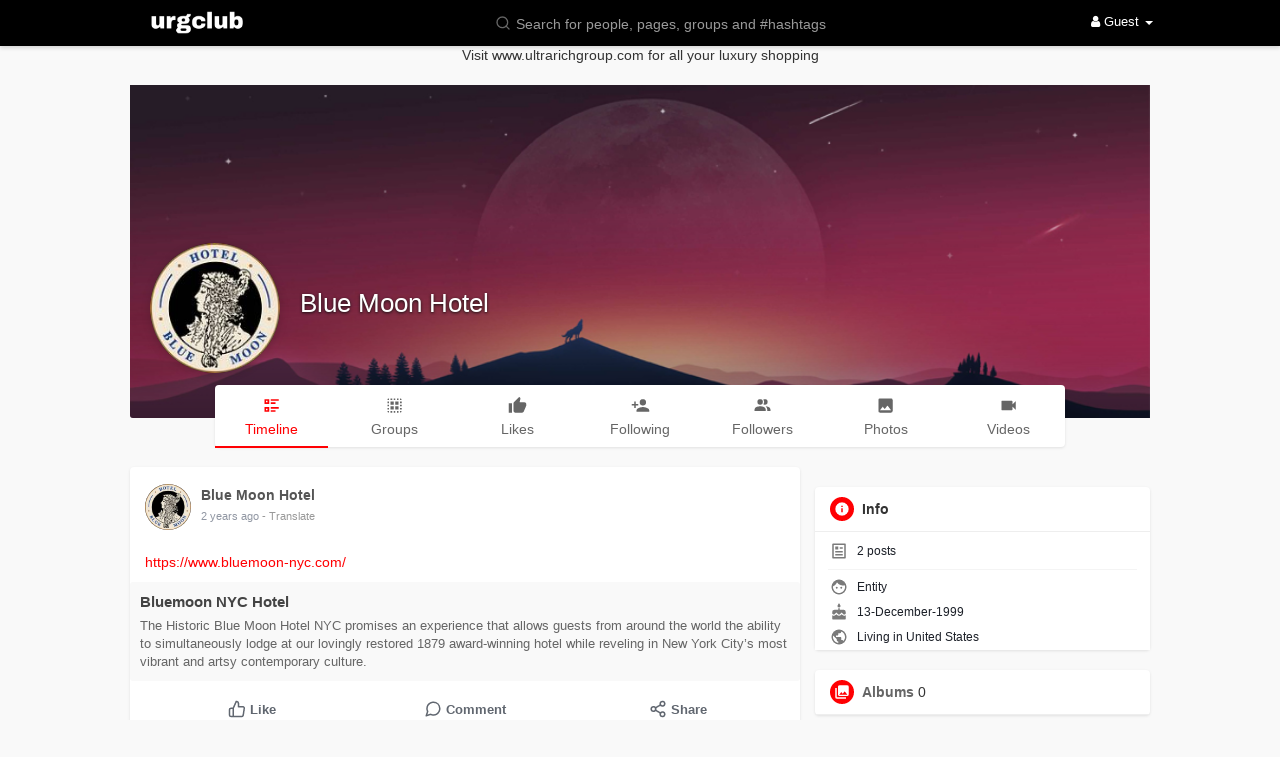

--- FILE ---
content_type: text/html; charset=UTF-8
request_url: https://social.urgclub.com/bluemoonhotel
body_size: 27288
content:
<!DOCTYPE html>
<html>
   <head>

      <title>Blue Moon Hotel</title>
      <meta http-equiv="Content-type" content="text/html; charset=UTF-8">
      <meta name="title" content="Blue Moon Hotel">
      <meta name="description" content="">
      <meta name="keywords" content="">
      <meta name="viewport" content="width=device-width, initial-scale=1, maximum-scale=1">
      <meta name="pinterest-rich-pin" content="false" />
                                          <meta property="og:title" content="Blue Moon Hotel" />
      <meta property="og:type" content="article" />
      <meta property="og:image" content="https://social.urgclub.com/upload/photos/2024/01/zO6W38QCROZdKGpCN26E_05_2f5b37a1b1bd23fc7f3b9aef585465c9_avatar_full.jpg" />
      <meta property="og:description" content="" />    
      <meta name="twitter:title" content="Blue Moon Hotel" />
      <meta name="twitter:description" content="" />
      <meta name="twitter:image" content="https://social.urgclub.com/upload/photos/2024/01/zO6W38QCROZdKGpCN26E_05_2f5b37a1b1bd23fc7f3b9aef585465c9_avatar_full.jpg" />
      <meta property="og:type" content="article" />
      <meta property="og:image" content="https://social.urgclub.com/upload/photos/2024/01/zO6W38QCROZdKGpCN26E_05_2f5b37a1b1bd23fc7f3b9aef585465c9_avatar.jpg?cache=0" />
      <meta property="og:image:secure_url" content="https://social.urgclub.com/upload/photos/2024/01/zO6W38QCROZdKGpCN26E_05_2f5b37a1b1bd23fc7f3b9aef585465c9_avatar.jpg?cache=0" />
      <meta property="og:description" content="" />
      <meta property="og:title" content="Blue Moon Hotel" />
      <meta name="twitter:card" content="summary">
      <meta name="twitter:title" content="Blue Moon Hotel" />
      <meta name="twitter:description" content="" />
      <meta name="twitter:image" content="https://social.urgclub.com/upload/photos/2024/01/zO6W38QCROZdKGpCN26E_05_2f5b37a1b1bd23fc7f3b9aef585465c9_avatar.jpg?cache=0" />
                                                         <link rel="canonical" href="https://social.urgclub.com/bluemoonhotel" />
            <link rel="shortcut icon" type="image/png" href="https://social.urgclub.com/themes/wowonder/img/icon.png"/>
      <link rel="stylesheet" href="https://social.urgclub.com/themes/wowonder/stylesheet/general-style-plugins.css?version=3.0.4">
                
            <script src="//media.twiliocdn.com/sdk/js/video/v1/twilio-video.min.js?version=3.0.4"></script>
      <link rel="stylesheet" href="https://social.urgclub.com/themes/wowonder/stylesheet/style.css?version=3.0.4">
            <link rel="stylesheet" href="https://social.urgclub.com/themes/wowonder/stylesheet/font-awesome-4.7.0/css/font-awesome.min.css?version=3.0.4">
	  
	      
     
      <script src="https://social.urgclub.com/themes/wowonder/javascript/jquery-3.1.1.min.js?version=3.0.4"></script>
      <script src="https://cdn.jsdelivr.net/npm/jquery-ui-touch-punch@0.2.3/jquery.ui.touch-punch.min.js?version=3.0.4"></script>

            <link rel="stylesheet" href="https://cdnjs.cloudflare.com/ajax/libs/bootstrap-select/1.12.4/css/bootstrap-select.min.css?version=3.0.4">
      <script src="https://cdnjs.cloudflare.com/ajax/libs/bootstrap-select/1.12.4/js/bootstrap-select.min.js?version=3.0.4"></script>
      	  
	  
      
            
                  <link rel="stylesheet" href="https://social.urgclub.com/themes/wowonder/player/fluidplayer.min.css?version=3.0.4" type="text/css"/>
      <script src="https://social.urgclub.com/themes/wowonder/player/fluidplayer.min.js?version=3.0.4"></script>
            <style>
      /* 

Add here your custom css styles Example: p { text-align: center; color: red; } 

*/


.cc-color-override--187675389.cc-window {
    visibility: hidden;
    color: rgb(255, 255, 255);
    background-color: rgb(0, 0, 0);
}      </style>

      <script type="text/javascript"> 
      /* 
Add here your JavaScript Code. 
Note. the code entered here will be added in <head> tag 


	Example: 

	var x, y, z; 
	x = 5; 
	y = 6; 
	z = x + y;

*/


         function Wo_Ajax_Requests_File(){
            return "https://social.urgclub.com/requests.php"
         }
               function RunLiveAgora(channelName,DIV_ID) {
  var agoraAppId = ''; 
  var token = null;

  var client = AgoraRTC.createClient({mode: 'live', codec: 'vp8'}); 
  client.init(agoraAppId, function () {


      client.setClientRole('audience', function() {
    }, function(e) {
    });
    
    client.join(token, channelName, 0, function(uid) {
    }, function(err) {
    });
    }, function (err) {
    });

    client.on('stream-added', function (evt) {
    var stream = evt.stream;
    var streamId = stream.getId();
    
    client.subscribe(stream, function (err) {
    });
  });
  client.on('stream-subscribed', function (evt) {
    var remoteStream = evt.stream;
    remoteStream.play(DIV_ID);
    $('#player_'+remoteStream.getId()).addClass('embed-responsive-item');
  });
}
      </script>
            
    <style>
@font-face {
    font-family: OpenSansLight;
    src: url("https://social.urgclub.com/themes/wowonder/fonts/OpenSansLight/OpenSansLight.woff") format("woff");
    font-weight: normal;
}
@font-face {
    font-family: OpenSansRegular;
    src: url("https://social.urgclub.com/themes/wowonder/fonts/OpenSansRegular/OpenSansRegular.woff") format("woff");
    font-weight: normal;
}
@font-face {
    font-family: OpenSansSemiBold;
    src: url("https://social.urgclub.com/themes/wowonder/fonts/OpenSansSemiBold/OpenSansSemiBold.woff") format("woff");
    font-weight: normal;
}
@font-face {
    font-family: OpenSansBold;
    src: url("https://social.urgclub.com/themes/wowonder/fonts/OpenSansBold/OpenSansBold.woff") format("woff");
    font-weight: normal;
}
.navbar-default {
    background: #000000; border: none;
    height: 46px;
    box-shadow: 0 2px 4px rgba(0, 0, 0, 0.15);
}
.round-check input[type="checkbox"]:checked + label:before {
    background: #ff0003 !important;
}
.group-messages-wrapper a{
    color: #ff0003 !important;
}
ul.profile-completion-bar li.completion-bar div.completion-bar-status {
    background: #ff0003 !important;
}
.featured-users{
    background: #fff !important;
}
.result-bar {
    background: #ff0003 !important;
}
.featured-users .sidebar-title-back, .featured-users .pro-me-here a {
    color: #444 !important;
}

.avtive {
    border-color: #ff0003 !important;
}
.loader {
  background-color: transparent !important;
}
.loader:before {
    background-color: #8dd9ff;
}
.left-sidebar ul li a i {
    color: #ff0003 !important;
}
.cs-loader-inner, .main  {
    color: #ff0003;
}
.login input:focus, ul.profile-completion-bar li.completion-bar div.completion-bar-wrapper, .edit_grp_info_modal input.form-control:not(textarea):focus, .verfy_sett_email_phone input.form-control:not(textarea):focus {
    border-color: #ff0003 !important;
}
.login:not(.loading) button:hover {
    background: #ff0002 !important;
    color: #ffffff;
}
.wo_setting_sidebar ul .list-group-item{
    background: #ff0003 !important;
}
.wo_setting_sidebar ul .list-group-item a{
    color: #ffffff;
}
.wo_settings_page .setting-panel input[type=text]:focus, .wo_settings_page .setting-panel input[type=email]:focus, .wo_settings_page .setting-panel input[type=password]:focus, .wo_settings_page .setting-panel select:focus, .wo_settings_page .setting-panel textarea:focus {
    border-color: #03A9F4;
}

#search-nearby-users .nearby-users-relationship-collapse li.active .friends_toggle{
    border-color: #ff0003;
}
#search-nearby-users .nearby-users-relationship-collapse li.active .friends_toggle:after{
    background: #ff0003;
}
.wo_page_hdng_menu > ul li.active a {
    box-shadow: inset 0px -2.5px #ff0003;
}
.login button, .postCategory h5, .wo_search_page .nav-tabs li.active a {
    background: #ff0003 !important;
    color: #ffffff !important;
}
.mejs-controls .mejs-time-rail .mejs-time-current, .mejs-controls .mejs-horizontal-volume-slider .mejs-horizontal-volume-current, .mejs-controls .mejs-volume-button .mejs-volume-slider .mejs-volume-current {
    background-color: #ff0003 !important;
    background: #ff0003 !important;
    background-image: #ff0003 !important;
}
.navbar-default .navbar-nav>.open>a, .navbar-default .navbar-nav>.open>a:focus, .navbar-default .navbar-nav>.open>a:hover {
    color: #ffffff !important;
    background-color: #333333 !important;
}
.navbar-default .navbar-nav>.active>a, .navbar-default .navbar-nav>.active>a:focus, .navbar-default .navbar-nav>.active>a:hover, .nav-names li:hover {
    color: #ffffff !important;
    background-color: #333333 !important;
}
body {
    background-color: #f9f9f9;
}
.navbar-default .navbar-nav>li>a {
    color: #ffffff;
    font-size: 13px;
}
a.unread-update {
    color: #ffffff !important;
}
.btn-main {
    color: #ffffff;
    background-color: #ff0003;
    border-color: #ff0003;
}
.btn-main:hover {
    color: #ffffff;
    background-color: #ff0002;
    border-color: #ff0002;
}
.btn-main:focus {
	color: #ffffff;
}
.active-wonder {
    color: #ff0003;
}
.admin-panel .col-md-9 .list-group-item:first-child, .setting-panel .col-md-8 .list-group-item:first-child, .profile-lists .list-group-item:first-child, .col-md-8 .list-group-item:first-child, .col-md-3.custom .list-group-item:first-child, .col-sm-4 .list-group-item:first-child, .col-md-7 .list-group-item:first-child, .col-md-9 .list-group-item:first-child, .red-list .list-group-item:first-child, .active.list-group-item:first-child {
     color: #444;
     background-color: #fcfcfc;
     border-bottom: 1px solid #f1f1f1;
     padding: 18px;
}
.admin-panel .col-md-9 .list-group-item:first-child a, .setting-panel .col-md-8 .list-group-item:first-child a, .profile-lists .list-group-item:first-child a, .col-md-8 .list-group-item:first-child a, .col-md-7 .list-group-item:first-child a, .active.list-group-item:first-child a {
    color: #444 !important;
}
.list-group-item.black-list.active-list, .red-list.active-list {
    color: #ffffff;
    background-color: #ff0003;
}
.list-group-item.black-list {
    background: #ff0003;
}
.profile-top-line {
    background-color: #ff0003;
}
#bar {
    background-color: #ff0003;
}
.list-group-item.black-list a{
    color: #ffffff;
}
.list-group-item.black-list.active-list a{
    color: #ff0003;
}
.main-color, .small-text a {
    color: #ff0003 !important;
}
.nav-tabs>li.active>a, .nav-tabs>li.active>a:focus, .nav-tabs>li.active>a:hover {
    color: #ffffff;
    cursor: default;
    color: #ff0003;
    border-bottom: 1px solid #ff0003;
    background-color: transparent
}
.btn-active {
    color: #ffffff;
    background: #ff0003;
    outline: none;
    border: 1px solid #ff0003}
.btn-active:hover, .btn-active:focus {
    border: 1px solid #ff0002;
    color: #ffffff;
    background: #ff0002;
}
.btn-active-color:hover {
    background: #ff0002;
}
.chat-tab .online-toggle-hdr, .wow_thread_head {
    background: #000000;
	color: #ffffff;
}
.chat-tab .online-toggle-hdr a {
	color: #ffffff;
}
.profile-style .user-follow-button button.btn-active, .btn-login, .btn-register {
    background: #ff0003;
    color: #ffffff;
}
.profile-style .user-follow-button button.btn-active:hover, .btn-login:hover, .btn-login:focus, .btn-register:hover, .btn-register:focus {
    color: #ffffff;
    background: #ff0002;
}
.panel-login>.panel-heading a.active {
    color: #ff0003;
    font-size: 18px;
}
.hash {
    color: #ff0003;
}
.message-text .hash {
    color: #fff !important;
}
.search-container .search-input {
    color: #ffffff !important;
    background: #000000 !important;
}
.chat-messages-wrapper .outgoing .message-text {
    background: #fff9f9;
}
.normal-container {
    width: 100%;
    height: 100%;
    margin-top: 15px;
}
.active.fa-thumbs-up {
    color: #ff0003;
}
.api-ex-urls {
    background-color: #ff0003; color: #ffffff;
}
.user-username {
    color: #ff0003;
}
.upload-image {
    border: 3px dashed #ff0003;
}
.events-tab-list li { background-color: #ff0003; }
.events-tab-list li:hover { background-color: #ff0003; }
.active-e-tab { background-color: #ff0003 !important; }
.main { color: #ff0003 !important; }
.events-list-dropup-menu ul li a:hover { background: #ff0003; }
.usr-offline { color: #ff0003; }
.blog-dd-ul li span:hover, .blog-dd-ul li a:hover { background: #ff0003 !important; }
.blog_publ {background: #ff0003 ; border: 1px solid #ff0003 ; }
.slide-film-desc:hover, .movies-top-breadcrumb li:hover, .movies-top-breadcrumb li a:hover{
    color: #ff0003 !important;
}
.movies h3.latest-movies, h3.recommended-movies {
    border-left: 3px solid  #ff0003;
}

.wo_user_profile .user-bottom-nav li .menuactive {
    border-bottom: 2px solid #ff0003;
    color:#ff0003;
}
.ads-navbar-wrapper ul li a.active {
	border-color: #ff0003;
}
.ads_mini_wallet, .wo_page_hdng_innr span {
	background-color: #ff0003;
	color: #ffffff;
}
.btn-loading:after {
	background-color: #ff0003;
}
.wow_pub_privacy_menu li label input[type="radio"]:checked+span {
	background-color: #ff0003;color: #ffffff;
}
.order_by ul li.active a {background: #ff0003 !important;color: #ffffff !important;}




#welcomeheader .mdbtn:hover{background-color: #ffffff;color: #000000;border-color: #ffffff;}

.post .panel.active_shadow {
    box-shadow: 0 0 0 1.5px #ff0003 !important;
}

.ui-widget-header .ui-state-default, .wo_adv_search_filter_side .ui-slider .ui-slider-range, .wo_adv_search_filter_side .ui-slider .ui-slider-handle {
    background-color: #ff0003;
}
.reaction-1::before {
    content: "Like";
}
.reaction-2::before {
    content: "Love";
}
.reaction-3::before {
    content: "HaHa";
}
.reaction-4::before {
    content: "WoW";
}
.reaction-5::before {
    content: "Sad";
}
.reaction-6::before {
    content: "Angry";
}
/*.reaction-like::before {
    content: "Like";
}
.reaction-love::before {
    content: "Love";
}
.reaction-haha::before {
    content: "HaHa";
}
.reaction-wow::before {
    content: "WoW";
}
.reaction-sad::before {
    content: "Sad";
}
.reaction-angry::before {
    content: "Angry";
}*/

.navbar-default .dropdown-menu.ani-acc-menu >li>a:hover {
    color: #ffffff;background-color: #ff0003;
}
#wo_nw_msg_page .msg_under_hood .mobilerightpane .messages-search-users-form .wo_msg_tabs li.active a, .text-sender-container .msg_usr_info_top_list .msg_usr_cht_opts_btns > span:hover, .text-sender-container .msg_usr_info_top_list .msg_usr_cht_usr_data a:hover, .wo_chat_tabs li.active a {
    color: #ff0003;
}
.text-sender-container .outgoing .message-model .message {background-color: #ff0003;color: #ffffff;}
.text-sender-container .outgoing .message-model .message p, .text-sender-container .outgoing .message-model .message a {color: #ffffff;}

</style>    
    
            <meta name="google-signin-scope" content="profile email">
    <meta name="google-signin-client_id" content="541967653349-0nkkbsednnpea7a22p6qffdpoobjpv9f.apps.googleusercontent.com">
    <script src="https://apis.google.com/js/platform.js" async defer></script>
                <script crossorigin="anonymous" src="https://connect.facebook.net/en_US/sdk.js"></script>
    
   </head>
   
   <body >
        <div id="focus-overlay"></div>
      <input type="hidden" class="seen_stories_users_ids" value="">
      <input type="hidden" class="main_session" value="f7b4fcd1404631ab5502">
               <header class="header-container">
            <div class="navbar navbar-default navbar-fixed-top">
	<nav class="header-fixed1000">
		<div class="container-fluid">
			<div class="wow_hdr_innr_left">
				<a class="brand header-brand" href="https://social.urgclub.com">
					<img width="130" src="https://social.urgclub.com/themes/wowonder/img/logo.png" alt="URG Club Logo"/>
				</a>
							</div>
        <ul class="nav navbar-nav">
          <li class="dropdown search-container">
            <form class="navbar-form navbar-left col-lg-12 form-group" data-toggle="dropdown" role="button" id="navbar-searchbox" role="search">
              <div class="form-group inner-addon left-addon ">
				<svg xmlns="http://www.w3.org/2000/svg" width="24" height="24" viewBox="0 0 24 24" fill="none" stroke="currentColor" stroke-width="2" stroke-linecap="round" stroke-linejoin="round" class="feather main-color feather-search glyphicon"><circle cx="11" cy="11" r="8"></circle><line x1="21" y1="21" x2="16.65" y2="16.65"></line></svg>
                <input type="text" class="form-control search-input" onkeyup="Wo_DetectSearchType(this.value), document.getElementById('wo_repeat_search').innerHTML = escapeHtml(this.value)" placeholder="Search for people, pages, groups and #hashtags" dir="auto" >
              </div>
            </form>
            <ul class="dropdown-menu search-dropdown-container" style="margin-left:7px;" role="menu">
              <div class="search-dropdown-result">
                              </div>
              <li>
                <span class="search-advanced-container">
                  <a href="https://social.urgclub.com/search" class="search-advanced-link" data-ajax="?link1=search">
                    <div class="feather-svg-parent">
						<svg xmlns="http://www.w3.org/2000/svg" width="24" height="24" viewBox="0 0 24 24" fill="none" stroke="currentColor" stroke-width="2" stroke-linecap="round" stroke-linejoin="round" class="feather feather-search"><circle cx="11" cy="11" r="8"></circle><line x1="21" y1="21" x2="16.65" y2="16.65"></line></svg>
					</div>
					<span style="vertical-align: middle;display: table-cell;padding-left: 10px;">
						Advanced Search 
						<span id="wo_repeat_search"></span>
					</span>
                  </a>
                </span>
              </li>
            </ul>
          </li>
        </ul>
        <ul class="nav navbar-nav navbar-right pull-right">
   <li class="dropdown">
      <a href="#" class="dropdown-toggle" data-toggle="dropdown" role="button" aria-expanded="false">
      <i class="fa fa-user"></i> Guest 
      <span class="caret"></span>
      </a>
      <ul class="dropdown-menu" role="menu">
         <li>
            <a href="https://social.urgclub.com/welcome/?last_url=https://social.urgclub.com%2Fbluemoonhotel">
            Login            </a>
         </li>
         <li>
            <a href="https://social.urgclub.com/register">
            Register            </a>
         </li>
         <li>
            <a href="?mode=night">
               Night mode            </a>
         </li>
      </ul>
   </li>
</ul>      </div>
    </div>
  </nav>
</div>
<div class="loader"></div>
<script type="text/javascript">

jQuery(document).ready(function($) {
  $(".search-input").keydown(function(event) {
    if (event.keyCode == 13 && event.shiftKey == 0) {
      event.preventDefault();
      window.location = 'https://social.urgclub.com/search?query=' + $(this).val();
    }
  });
});
var Searchcontainer = $('.search-container');
var SearchBox = $('.search-container .search-input');
var SearchResult = $('.search-dropdown-result');

function Wo_ChangeHomeButtonIcon() {

  $('.navbar-home #home-button').html('<i class="fa fa-circle-o-notch fa-spin"></i>');
}
  
function Wo_DetectSearchType(query) {
  var Hash = smokeTheHash(query);
  if (Hash) {
    $('.search-advanced-container').hide(200);
    Wo_SearchhashResult(query);
  } else {
    $('.search-advanced-container').fadeIn(200);
    Wo_SearchResult(query);
  }
}

function Wo_ClearSearches() {
  $('.clear-searches').html('<i class="fa fa-spinner fa-spin"></i>');
   $.get(Wo_Ajax_Requests_File(), {f: 'clearChat'}, function(data) {
        if (data.status == 200) {
           location.reload();
        }
   });
}

function Wo_GetRecentSearchs() {
  $.get(Wo_Ajax_Requests_File(), {f: 'search', s: 'recent'}, function(data) {
      if (data.status == 200) {
          if (data.html.length > 0) {
            SearchResult.html('<div class="recent"><div class="gray recent-searches pull-left"> Recent Searches</div><div onclick="Wo_ClearSearches();" class="gray recent-searches clear-searches pointer pull-right" style="color: #F44336;"><svg style="vertical-align: middle;margin-top: -3px;" xmlns="http://www.w3.org/2000/svg" width="14" height="14" viewBox="0 0 24 24" fill="none" stroke="currentColor" stroke-width="2" stroke-linecap="round" stroke-linejoin="round"><line x1="18" y1="6" x2="6" y2="18"></line><line x1="6" y1="6" x2="18" y2="18"></line></svg>Clear</div><div class="clear"></div></div>' + data.html);
          }
        }
  });
}
function Wo_SearchResult(query) {
    if (SearchBox.val() != '') {
      Wo_progressIconLoader(Searchcontainer.find('.navbar-form'));
      Searchcontainer.addClass('open');
      Searchcontainer.find('.search-advanced-link').attr('href','https://social.urgclub.com/search/' + query);
      Searchcontainer.find('.search-advanced-link').attr('data-ajax','?link1=search&query=' + query);
      $.get(Wo_Ajax_Requests_File(), {f: 'search', s: 'normal', query: query}, function(data) {
        if (data.status == 200) {
          if (data.html.length == 0) {
            SearchResult.html('<span class="center-text">' + " No result to show" + '<span>');
          } else {
            SearchResult.html(data.html);
          }
        }
        Wo_progressIconLoader(Searchcontainer.find('.navbar-form'));
      });
      $(document).click(function() {
        Searchcontainer.removeClass('open');
      });
    } else {
      Searchcontainer.removeClass('open');
    }
}


function Wo_SearchhashResult(query) {
    var Searchcontainer = $('.search-container');
    var SearchBox = $('.search-container .search-input');
    var SearchResult = $('.search-dropdown-result');
    if (SearchBox.val() != '') {
      Wo_progressIconLoader(Searchcontainer.find('.navbar-form'));
      Searchcontainer.addClass('open');
      Searchcontainer.find('.search-advanced-link').attr('href','https://social.urgclub.com/search/' + query);
      Searchcontainer.find('.search-advanced-link').attr('data-ajax','?link1=search&query=' + query);
      $.get(Wo_Ajax_Requests_File(), {f: 'search', s: 'hash', query: query}, function(data) {
        if (data.status == 200) {
          if (data.html.length == 0) {
            SearchResult.html('<span class="center-text">' + " No result to show" + '<span>');
          } else {
            SearchResult.html(data.html);
          }
        }
        Wo_progressIconLoader(Searchcontainer.find('.navbar-form'));
      });

      $(document).click(function() {
        Searchcontainer.removeClass('open');
      });
    } else {
      Searchcontainer.removeClass('open');
    }
}

function smokeTheHash(str) {
  var n = str.search("#");
  if(n != "-1"){
    return true;
  } else {
    return false;
  }
}
</script>         </header>
                  <div class="content-container container" style="margin-top:25px;">
         <div class="ad-placement-header-footer">
            <div class="contnet" style="margin-top: 20px;">Visit www.ultrarichgroup.com for all your luxury shopping</div>         </div>
         <div id="contnet"><style>.post-youtube iframe {overflow: hidden !important; height: 360px !important;}</style>
<div class="row page-margin profile wo_user_profile" data-page="timeline" data-id="56333">
	<div class="profile-container">
		<div class="card hovercard" style="margin-bottom: 0px;">
			<div class="cardheader user-cover">
								<div class="user-cover-uploading-container"></div>
				<div class="user-cover-uploading-progress">
					<div class="pace-activity-parent"><div class="pace-activity"></div></div>
				</div>
				<div class="user-cover-reposition-container">
					<div class="user-cover-reposition-w">
						<img id="cover-image" src="https://social.urgclub.com/upload/photos/d-cover.jpg?cache=0" alt="Blue Moon Hotel Cover Image" onclick="Wo_OpenProfileCover('upload/photos/d-cover.jpg');" class="pointer"/>
					</div>
					<div class="user-reposition-container">
						<img id="full-image" src="https://social.urgclub.com/upload/photos/d-cover.jpg" alt="User Image"/>
						<div class="user-reposition-dragable-container" align="center">
							<svg xmlns="http://www.w3.org/2000/svg" width="24" height="24" viewBox="0 0 24 24" fill="none" stroke="currentColor" stroke-width="2" stroke-linecap="round" stroke-linejoin="round" class="feather feather-move"><polyline points="5 9 2 12 5 15"></polyline><polyline points="9 5 12 2 15 5"></polyline><polyline points="15 19 12 22 9 19"></polyline><polyline points="19 9 22 12 19 15"></polyline><line x1="2" y1="12" x2="22" y2="12"></line><line x1="12" y1="2" x2="12" y2="22"></line></svg>
							Drag to reposition cover						</div>
						<div class="user-cover-uploading-container user-repositioning-icons-container1"></div>
						<div class="user-cover-uploading-progress user-repositioning-icons-container"></div>
					</div>
				</div>
			</div>
			
			<div class="problackback"></div>
				
			<div class="pic-info-cont">
                <div class="user-avatar flip ">
                    <div class="user-avatar-uploading-container">
                        <div class="user-avatar-uploading-progress">
                            <div class="ball-pulse"><div></div><div></div><div></div></div>
                        </div>
                    </div>
                    <img id="updateImage-56333" class="pointer " alt="Blue Moon Hotel Profile Picture" src="https://social.urgclub.com/upload/photos/2024/01/zO6W38QCROZdKGpCN26E_05_2f5b37a1b1bd23fc7f3b9aef585465c9_avatar.jpg?cache=0"  onclick="Wo_OpenProfilePicture('upload/photos/2024/01/zO6W38QCROZdKGpCN26E_05_2f5b37a1b1bd23fc7f3b9aef585465c9_avatar.jpg');"  />
                                    </div>
                <div class="info">
                    <div class="title">
                        <a href="https://social.urgclub.com/bluemoonhotel" data-ajax="?link1=timeline&u=bluemoonhotel">
                        Blue Moon Hotel                        </a>
                        						
						                    </div>
                    <div class="options-buttons">
						<span class="user-follow-button btn-glossy">
                                                </span>
						<span class="profile-message-btn btn-glossy">
                                                </span>
                        																		                    </div>
                </div>
			</div>
		</div>
			
		<div class="row" style="margin: -33px 0px 20px 0px;">
			<label class="col-md-1 "></label>
			<div class="user-bottom-nav col-md-10 ">
				<ul>
					<li>
						<a href="https://social.urgclub.com/bluemoonhotel" data-ajax="?link1=timeline&u=bluemoonhotel">
							<span class="split-link"><svg xmlns="http://www.w3.org/2000/svg" viewBox="0 0 24 24" width="24" height="24"><path d="M11 4h10v2H11V4zm0 4h6v2h-6V8zm0 6h10v2H11v-2zm0 4h6v2h-6v-2zM3 4h6v6H3V4zm2 2v2h2V6H5zm-2 8h6v6H3v-6zm2 2v2h2v-2H5z" fill="currentColor"></path></svg></span>
							<span>Timeline</span>
						</a>
					</li>
										<li>
						<a href="https://social.urgclub.com/bluemoonhotel/groups" data-ajax="?link1=timeline&u=bluemoonhotel&type=groups">
							<span class="split-link"><svg xmlns="http://www.w3.org/2000/svg" viewBox="0 0 24 24" width="24" height="24"><path d="M5 3A2 2 0 0 0 3 5H5M7 3V5H9V3M11 3V5H13V3M15 3V5H17V3M19 3V5H21A2 2 0 0 0 19 3M3 7V9H5V7M7 7V11H11V7M13 7V11H17V7M19 7V9H21V7M3 11V13H5V11M19 11V13H21V11M7 13V17H11V13M13 13V17H17V13M3 15V17H5V15M19 15V17H21V15M3 19A2 2 0 0 0 5 21V19M7 19V21H9V19M11 19V21H13V19M15 19V21H17V19M19 19V21A2 2 0 0 0 21 19Z" fill="currentColor"></path></svg></span>
							<span>Groups</span>
						</a>
					</li>
															<li>
						<a href="https://social.urgclub.com/bluemoonhotel/likes" data-ajax="?link1=timeline&u=bluemoonhotel&type=likes">
							<span class="split-link"><svg xmlns="http://www.w3.org/2000/svg" viewBox="0 0 24 24" width="24" height="24"><path d="M23,10C23,8.89 22.1,8 21,8H14.68L15.64,3.43C15.66,3.33 15.67,3.22 15.67,3.11C15.67,2.7 15.5,2.32 15.23,2.05L14.17,1L7.59,7.58C7.22,7.95 7,8.45 7,9V19A2,2 0 0,0 9,21H18C18.83,21 19.54,20.5 19.84,19.78L22.86,12.73C22.95,12.5 23,12.26 23,12V10M1,21H5V9H1V21Z" fill="currentColor"></path></svg></span>
							<span>Likes</span>
						</a>
					</li>
																					<li>
							<a href="https://social.urgclub.com/bluemoonhotel/following" data-ajax="?link1=timeline&u=bluemoonhotel&type=following">
								<span class="split-link"><svg xmlns="http://www.w3.org/2000/svg" viewBox="0 0 24 24" width="24" height="24"><path d="M15,14C12.33,14 7,15.33 7,18V20H23V18C23,15.33 17.67,14 15,14M6,10V7H4V10H1V12H4V15H6V12H9V10M15,12A4,4 0 0,0 19,8A4,4 0 0,0 15,4A4,4 0 0,0 11,8A4,4 0 0,0 15,12Z" fill="currentColor"></path></svg></span>
								<span>Following</span>
							</a>
						</li>
						<li>
							<a href="https://social.urgclub.com/bluemoonhotel/followers" data-ajax="?link1=timeline&u=bluemoonhotel&type=followers">
								<span class="split-link"><svg xmlns="http://www.w3.org/2000/svg" viewBox="0 0 24 24" width="24" height="24"><path d="M16 17V19H2V17S2 13 9 13 16 17 16 17M12.5 7.5A3.5 3.5 0 1 0 9 11A3.5 3.5 0 0 0 12.5 7.5M15.94 13A5.32 5.32 0 0 1 18 17V19H22V17S22 13.37 15.94 13M15 4A3.39 3.39 0 0 0 13.07 4.59A5 5 0 0 1 13.07 10.41A3.39 3.39 0 0 0 15 11A3.5 3.5 0 0 0 15 4Z" fill="currentColor"></path></svg></span>
								<span>Followers</span>
							</a>
						</li>
					                    <li>
						<a href="https://social.urgclub.com/bluemoonhotel/photos" data-ajax="?link1=timeline&u=bluemoonhotel&type=photos">
                            <span class="split-link"><svg xmlns="http://www.w3.org/2000/svg" viewBox="0 0 24 24" width="24" height="24"><path d="M8.5,13.5L11,16.5L14.5,12L19,18H5M21,19V5C21,3.89 20.1,3 19,3H5A2,2 0 0,0 3,5V19A2,2 0 0,0 5,21H19A2,2 0 0,0 21,19Z" fill="currentColor"></path></svg></span>
							<span>Photos</span>
						</a>
					</li>                    
                    <li>
						<a href="https://social.urgclub.com/bluemoonhotel/videos" data-ajax="?link1=timeline&u=bluemoonhotel&type=videos">
                            <span class="split-link"><svg xmlns="http://www.w3.org/2000/svg" viewBox="0 0 24 24" width="24" height="24"><path d="M17,10.5V7A1,1 0 0,0 16,6H4A1,1 0 0,0 3,7V17A1,1 0 0,0 4,18H16A1,1 0 0,0 17,17V13.5L21,17.5V6.5L17,10.5Z" fill="currentColor"></path></svg></span>
							<span>Videos</span>
						</a>
					</li>
				</ul>
			</div>
			<label class="col-md-1 "></label>
		</div>
	</div>

    <div class="col-md-8">
		        			<div class="posts_load">
				<div id="posts" data-story-user="56333">
					<div class="pinned-post-container">
											</div>
					    <div class="post-container">
  <div class="post" id="post-305955" data-post-id="305955"    data-post-type="">
        <div class="panel panel-white panel-shadow">
      <!-- header -->
      <div class="post-heading">
   <div class="pull-left image">
            <a href="https://social.urgclub.com/bluemoonhotel" data-ajax="?link1=timeline&u=bluemoonhotel" class="avatar wow_post_usr_ava ">
         <img src="https://social.urgclub.com/upload/photos/2024/01/zO6W38QCROZdKGpCN26E_05_2f5b37a1b1bd23fc7f3b9aef585465c9_avatar.jpg?cache=0" id="updateImage-56333" alt="Blue Moon Hotel profile picture">
               </a>
         </div>
   <!-- Hide dropdown -->
      <!-- Hide dropdown -->
   <div class="pull-right">
         </div>
   <!-- Hide dropdown -->
      <!-- Hide dropdown -->
   <div class="meta">
      <div class="title h5">
                  <span class="user-popover" data-type="user" data-id="56333">
            <a href="https://social.urgclub.com/bluemoonhotel" data-ajax="?link1=timeline&u=bluemoonhotel"><b>Blue Moon Hotel</b></a>
         </span>
                                                                                                                                                                                 <small class="small-text">
                  </small>
                                 </div>
      <h6>
         <span class="time">
         <a  style="color:#9197a3" class="ajax-time" href="https://social.urgclub.com/post/305955_https-www-bluemoon-nyc-com.html" title="2024-01-05T11:34:25+00:00" target="_blank">2 years ago</a>
         </span>
         <!-- Hide privacy -->
                  <!-- Hide privacy -->
                  <span onclick="Wo_Translate($(this).attr('id'),$(this).attr('data-language'))" title="Translate" class="pointer time" id="305955" data-language="" data-trans-btn="305955">
         - Translate         </span> 
                                             <!-- Hide privacy -->
                  <!-- Hide privacy -->
      </h6>
   </div>
</div>
      <!-- header -->
      

      <div class="post-description" id="post-description-305955">
        
        		
		
        
        <!-- shared_post -->
                 <!-- shared_post -->
		
		      <!-- product -->
             <!-- product -->

      <!-- feeling -->
      <p dir="auto">
<span data-translate-text="305955"> <a href="https://www.bluemoon-nyc.com/" target="_blank" class="hash" rel="nofollow">https://www.bluemoon-nyc.com/</a></span>
</p>
      <!-- feeling -->

      <!-- colored post -->
            <!-- colored post -->
       
      <!-- embed -->
            <!-- embed -->
        
        <!-- postMap -->
                <!-- postMap -->

        <!-- fetched_url -->
         		<div class="post-fetched-url wo_post_fetch_link" id="fullsizeimg">
		<a href="https://www.bluemoon-nyc.com/" target="_blank">
						<div class="fetched-url-text">
				<h4>Bluemoon NYC Hotel</h4>
				<div class="description">The Historic Blue Moon Hotel NYC promises an experience that allows guests from around the world the ability to simultaneously lodge at our lovingly restored 1879 award-winning hotel while reveling in New York City’s most vibrant and artsy contemporary culture.</div>
			</div>
			<div class="clear"></div>
		</a>
	</div>
	        <!-- fetched_url -->

        <!-- event -->
                 <!-- event -->

        <!-- blog -->
                 <!-- blog -->
        
        <!-- forum -->
                 <!-- forum -->

        <!-- thread -->
                 <!-- thread -->
        <!-- offer -->
                 <!-- offer -->
        
        <!-- postFile -->
                <!-- postFile -->

        <!-- postSticker -->
                <!-- postSticker -->

        <!-- postPhoto -->
                <!-- postPhoto -->

        <!-- postRecord -->
        		
        <!-- Live Video -->
                
        <div id="fullsizeimg" style="position: relative;">
          <!-- photo_album -->
                      <!-- photo_album -->


          <!-- multi_image -->
                      <!-- multi_image -->
        
        <div class="clear"></div>
        </div>
        <!-- poll -->
                <!-- poll -->
                 <div class="clear"></div>
        <!-- footer -->
         <div class="stats pull-left" id="wo_post_stat_button" onclick="location.href= 'https://social.urgclub.com'">
   	<!-- reaction -->
	
	<div class="wo-reaction wo-reaction-post stat-item unselectable" data-id="305955">
		<span class="like-btn like-btn-post unselectable"  data-id="305955" id="react_305955"  data_react="0" data-reaction-id="1"  data-reaction="Like" data-reaction-lang="Like" data-post-id="305955" onclick="Wo_RegisterReactionLike(this,'',1);">
			<span class="status-reaction-305955 unselectable"><svg xmlns="http://www.w3.org/2000/svg" width="24" height="24" viewBox="0 0 24 24" fill="none" stroke="currentColor" stroke-width="2" stroke-linecap="round" stroke-linejoin="round" class="feather feather-thumbs-up"><path d="M14 9V5a3 3 0 0 0-3-3l-4 9v11h11.28a2 2 0 0 0 2-1.7l1.38-9a2 2 0 0 0-2-2.3zM7 22H4a2 2 0 0 1-2-2v-7a2 2 0 0 1 2-2h3"></path></svg> <span class="t_likes305955"></span> Like</span>		</span>
		<ul class="reactions-box reactions-box-container-305955" data-id="305955" style=" right: auto; ">
							<li class="reaction reaction-1" data-reaction="Like" data-reaction-id="1" data-reaction-lang="Like" data-post-id="305955" onclick="Wo_RegisterReaction(this,'',1);">
					<div class="emoji emoji--like"><div class="emoji__hand"><div class="emoji__thumb"></div></div></div>				</li>
							<li class="reaction reaction-2" data-reaction="Love" data-reaction-id="2" data-reaction-lang="Love" data-post-id="305955" onclick="Wo_RegisterReaction(this,'',1);">
					<div class="emoji emoji--love"><div class="emoji__heart"></div></div>				</li>
							<li class="reaction reaction-3" data-reaction="HaHa" data-reaction-id="3" data-reaction-lang="HaHa" data-post-id="305955" onclick="Wo_RegisterReaction(this,'',1);">
					<div class="emoji emoji--haha"><div class="emoji__face"><div class="emoji__eyes"></div><div class="emoji__mouth"><div class="emoji__tongue"></div></div></div></div>				</li>
							<li class="reaction reaction-4" data-reaction="WoW" data-reaction-id="4" data-reaction-lang="WoW" data-post-id="305955" onclick="Wo_RegisterReaction(this,'',1);">
					<div class="emoji emoji--wow"><div class="emoji__face"><div class="emoji__eyebrows"></div><div class="emoji__eyes"></div><div class="emoji__mouth"></div></div></div>				</li>
							<li class="reaction reaction-5" data-reaction="Sad" data-reaction-id="5" data-reaction-lang="Sad" data-post-id="305955" onclick="Wo_RegisterReaction(this,'',1);">
					<div class="emoji emoji--sad"><div class="emoji__face"><div class="emoji__eyebrows"></div><div class="emoji__eyes"></div><div class="emoji__mouth"></div></div></div>				</li>
							<li class="reaction reaction-6" data-reaction="Angry" data-reaction-id="6" data-reaction-lang="Angry" data-post-id="305955" onclick="Wo_RegisterReaction(this,'',1);">
					<div class="emoji emoji--angry"><div class="emoji__face"><div class="emoji__eyebrows"></div><div class="emoji__eyes"></div><div class="emoji__mouth"></div></div></div>				</li>
			


			<!-- <li class="reaction reaction-like animated_2" data-reaction="Like" data-reaction-lang="Like" data-post-id="305955" onclick="Wo_RegisterReaction(this);">
				<div class="emoji emoji--like">
					<div class="emoji__hand"><div class="emoji__thumb"></div></div>
				</div>
			</li>
			<li class="reaction reaction-love animated_4" data-reaction="Love" data-reaction-lang="Love" data-post-id="305955" onclick="Wo_RegisterReaction(this);">
				<div class="emoji emoji--love">
					<div class="emoji__heart"></div>
				</div>
			</li>
			<li class="reaction reaction-haha animated_6" data-reaction="HaHa" data-reaction-lang="HaHa" data-post-id="305955" onclick="Wo_RegisterReaction(this);">
				<div class="emoji emoji--haha">
					<div class="emoji__face">
						<div class="emoji__eyes"></div>
						<div class="emoji__mouth">
							<div class="emoji__tongue"></div>
						</div>
					</div>
				</div>
			</li>
			<li class="reaction reaction-wow animated_8" data-reaction="Wow" data-reaction-lang="WoW" data-post-id="305955" onclick="Wo_RegisterReaction(this);">
				<div class="emoji emoji--wow">
					<div class="emoji__face">
						<div class="emoji__eyebrows"></div>
						<div class="emoji__eyes"></div>
						<div class="emoji__mouth"></div>
					</div>
				</div>
			</li>
			<li class="reaction reaction-sad animated_10" data-reaction="Sad" data-reaction-lang="Sad" data-post-id="305955" onclick="Wo_RegisterReaction(this);">
				<div class="emoji emoji--sad">
					<div class="emoji__face">
						<div class="emoji__eyebrows"></div>
						<div class="emoji__eyes"></div>
						<div class="emoji__mouth"></div>
					</div>
				</div>
			</li>
			<li class="reaction reaction-angry animated_12" data-reaction="Angry" data-reaction-lang="Angry" data-post-id="305955" onclick="Wo_RegisterReaction(this);">
				<div class="emoji emoji--angry">
					<div class="emoji__face">
						<div class="emoji__eyebrows"></div>
						<div class="emoji__eyes"></div>
						<div class="emoji__mouth"></div>
					</div>
				</div>
			</li> -->
		</ul>
	</div>
	
   <div class="btn btn-default stat-item" onclick="Wo_ShowComments(305955);" title="Comments">
      <svg xmlns="http://www.w3.org/2000/svg" width="24" height="24" viewBox="0 0 24 24" fill="none" stroke="currentColor" stroke-width="2" stroke-linecap="round" stroke-linejoin="round" class="feather feather-message-circle">
         <path d="M21 11.5a8.38 8.38 0 0 1-.9 3.8 8.5 8.5 0 0 1-7.6 4.7 8.38 8.38 0 0 1-3.8-.9L3 21l1.9-5.7a8.38 8.38 0 0 1-.9-3.8 8.5 8.5 0 0 1 4.7-7.6 8.38 8.38 0 0 1 3.8-.9h.5a8.48 8.48 0 0 1 8 8v.5z"></path>
      </svg>
      <span class="like-btn-mobile">Comment</span> 
   </div>
         <div class="btn btn-default stat-item" title="Share" onclick="Wo_SharePostOn(305955,56333,'timeline')">
      <svg xmlns="http://www.w3.org/2000/svg" width="24" height="24" viewBox="0 0 24 24" fill="none" stroke="currentColor" stroke-width="2" stroke-linecap="round" stroke-linejoin="round" class="feather feather-share-2">
         <circle cx="18" cy="5" r="3"></circle>
         <circle cx="6" cy="12" r="3"></circle>
         <circle cx="18" cy="19" r="3"></circle>
         <line x1="8.59" y1="13.51" x2="15.42" y2="17.49"></line>
         <line x1="15.41" y1="6.51" x2="8.59" y2="10.49"></line>
      </svg>
      <span class="like-btn-mobile">Share</span>
      <!--<span id="shares">
         0         </span>-->
   </div>
   </div>
<div class="clear"></div>
</div>
<div class="post-footer post-likes"></div>
<div class="clear"></div>
<div class="post-footer post-wonders"></div>
<div class="clear"></div>
<div class="post-footer post-shared"></div>
<div class="clear"></div>
<div class="post-footer post-reacted"></div>
<div class="clear"></div>
<div class="post-footer post-comments " id="post-comments-305955">
   <div id="hidden_inputbox_comment"></div>
         <div class="comments-list">
      <span class="comment-container"></span>
         </div>
          
   <div class="post-commet-textarea dropdown" onclick="location.href= 'https://social.urgclub.com'" >
      <div id="wo_comment_combo" class="remove_combo_on_click wo_comment_combo_305955" onclick="Wo_ShowCommentCombo(305955);">
         <div style="display: flex;">
                       <textarea class="form-control comment-textarea textarea" placeholder="Write a comment and press enter" type="text" onkeyup="Wo_LiveComment(this.value,event,305955);Wo_RegisterComment(this.value,305955,56333, event, 0);" onkeydown="textAreaAdjust(this, 31,'comm'); " dir="auto" oninput="count_char(this,305955)"></textarea>
         </div>
         <div class="comment_combo_footer">
            <div class="ball-pulse">
               <div></div>
               <div></div>
               <div></div>
            </div>
                     </div>
      </div>
   </div>
   <div id="comment-image" class="hidden comment-image-con"></div>
   </div>        <!-- footer -->
        
          </div>
  </div>
</div>

<script type="text/javascript">
$(function () {
	$("#post-305955 .post-description p, .product-description").readmore({
      speed: 75,
      moreLink: '<a href="#" class="hash">Read more</a>',
      lessLink: '<a href="#" class="hash">Read less</a>'
    });

        $("#post-305955 .textarea").triggeredAutocomplete({
       hidden: '#hidden_inputbox_comment',
       source: Wo_Ajax_Requests_File() + "?f=mention",
       trigger: "@" 
    });
    $('[data-toggle="tooltip"]').tooltip();
    $('.dropdown-menu.post-recipient, .dropdown-menu.post-options, .wo_emoji_post').click(function (e) {
      e.stopPropagation();
    });
});

jQuery(document).click(function(event){
    if (!(jQuery(event.target).closest(".remove_combo_on_click").length)) {
        jQuery('.remove_combo_on_click').removeClass('comment-toggle');
    }
});

</script>      <div class="post-container">
  <div class="post" id="post-305951" data-post-id="305951"    data-post-type="">
        <div class="panel panel-white panel-shadow">
      <!-- header -->
      <div class="post-heading">
   <div class="pull-left image">
            <a href="https://social.urgclub.com/bluemoonhotel" data-ajax="?link1=timeline&u=bluemoonhotel" class="avatar wow_post_usr_ava ">
         <img src="https://social.urgclub.com/upload/photos/2024/01/zO6W38QCROZdKGpCN26E_05_2f5b37a1b1bd23fc7f3b9aef585465c9_avatar.jpg?cache=0" id="updateImage-56333" alt="Blue Moon Hotel profile picture">
               </a>
         </div>
   <!-- Hide dropdown -->
      <!-- Hide dropdown -->
   <div class="pull-right">
         </div>
   <!-- Hide dropdown -->
      <!-- Hide dropdown -->
   <div class="meta">
      <div class="title h5">
                  <span class="user-popover" data-type="user" data-id="56333">
            <a href="https://social.urgclub.com/bluemoonhotel" data-ajax="?link1=timeline&u=bluemoonhotel"><b>Blue Moon Hotel</b></a>
         </span>
                                                                                                                                                                                 <small class="small-text">
         changed his profile picture         </small>
                                 </div>
      <h6>
         <span class="time">
         <a  style="color:#9197a3" class="ajax-time" href="https://social.urgclub.com/post/305951" title="2024-01-05T11:26:41+00:00" target="_blank">2 years ago</a>
         </span>
         <!-- Hide privacy -->
                  <!-- Hide privacy -->
                                             <!-- Hide privacy -->
                  <!-- Hide privacy -->
      </h6>
   </div>
</div>
      <!-- header -->
      

      <div class="post-description" id="post-description-305951">
        
        		
		
        
        <!-- shared_post -->
                 <!-- shared_post -->
		
		      <!-- product -->
             <!-- product -->

      <!-- feeling -->
      <p dir="auto">
<span data-translate-text="305951"> </span>
</p>
      <!-- feeling -->

      <!-- colored post -->
            <!-- colored post -->
       
      <!-- embed -->
            <!-- embed -->
        
        <!-- postMap -->
                <!-- postMap -->

        <!-- fetched_url -->
                 <!-- fetched_url -->

        <!-- event -->
                 <!-- event -->

        <!-- blog -->
                 <!-- blog -->
        
        <!-- forum -->
                 <!-- forum -->

        <!-- thread -->
                 <!-- thread -->
        <!-- offer -->
                 <!-- offer -->
        
        <!-- postFile -->
        
        <div class="post-file wo_shared_doc_file" id="fullsizeimg">
          <!-- <div style="width: 100%;height: 100%;position: absolute;background-color: rgba(0,0,0,0.3);filter: blur(5px);"></div> -->
            <img src='https://social.urgclub.com/upload/photos/2024/01/zO6W38QCROZdKGpCN26E_05_2f5b37a1b1bd23fc7f3b9aef585465c9_avatar_full.jpg' alt='image' class='image-file pointer' onclick='Wo_OpenLightBox(305951);'>        </div>

                <!-- postFile -->

        <!-- postSticker -->
                <!-- postSticker -->

        <!-- postPhoto -->
                <!-- postPhoto -->

        <!-- postRecord -->
        		
        <!-- Live Video -->
                
        <div id="fullsizeimg" style="position: relative;">
          <!-- photo_album -->
                      <!-- photo_album -->


          <!-- multi_image -->
                      <!-- multi_image -->
        
        <div class="clear"></div>
        </div>
        <!-- poll -->
                <!-- poll -->
                 <div class="clear"></div>
        <!-- footer -->
         <div class="stats pull-left" id="wo_post_stat_button" onclick="location.href= 'https://social.urgclub.com'">
   	<!-- reaction -->
	
	<div class="wo-reaction wo-reaction-post stat-item unselectable" data-id="305951">
		<span class="like-btn like-btn-post unselectable"  data-id="305951" id="react_305951"  data_react="0" data-reaction-id="1"  data-reaction="Like" data-reaction-lang="Like" data-post-id="305951" onclick="Wo_RegisterReactionLike(this,'',1);">
			<span class="status-reaction-305951 unselectable"><svg xmlns="http://www.w3.org/2000/svg" width="24" height="24" viewBox="0 0 24 24" fill="none" stroke="currentColor" stroke-width="2" stroke-linecap="round" stroke-linejoin="round" class="feather feather-thumbs-up"><path d="M14 9V5a3 3 0 0 0-3-3l-4 9v11h11.28a2 2 0 0 0 2-1.7l1.38-9a2 2 0 0 0-2-2.3zM7 22H4a2 2 0 0 1-2-2v-7a2 2 0 0 1 2-2h3"></path></svg> <span class="t_likes305951"></span> Like</span>		</span>
		<ul class="reactions-box reactions-box-container-305951" data-id="305951" style=" right: auto; ">
							<li class="reaction reaction-1" data-reaction="Like" data-reaction-id="1" data-reaction-lang="Like" data-post-id="305951" onclick="Wo_RegisterReaction(this,'',1);">
					<div class="emoji emoji--like"><div class="emoji__hand"><div class="emoji__thumb"></div></div></div>				</li>
							<li class="reaction reaction-2" data-reaction="Love" data-reaction-id="2" data-reaction-lang="Love" data-post-id="305951" onclick="Wo_RegisterReaction(this,'',1);">
					<div class="emoji emoji--love"><div class="emoji__heart"></div></div>				</li>
							<li class="reaction reaction-3" data-reaction="HaHa" data-reaction-id="3" data-reaction-lang="HaHa" data-post-id="305951" onclick="Wo_RegisterReaction(this,'',1);">
					<div class="emoji emoji--haha"><div class="emoji__face"><div class="emoji__eyes"></div><div class="emoji__mouth"><div class="emoji__tongue"></div></div></div></div>				</li>
							<li class="reaction reaction-4" data-reaction="WoW" data-reaction-id="4" data-reaction-lang="WoW" data-post-id="305951" onclick="Wo_RegisterReaction(this,'',1);">
					<div class="emoji emoji--wow"><div class="emoji__face"><div class="emoji__eyebrows"></div><div class="emoji__eyes"></div><div class="emoji__mouth"></div></div></div>				</li>
							<li class="reaction reaction-5" data-reaction="Sad" data-reaction-id="5" data-reaction-lang="Sad" data-post-id="305951" onclick="Wo_RegisterReaction(this,'',1);">
					<div class="emoji emoji--sad"><div class="emoji__face"><div class="emoji__eyebrows"></div><div class="emoji__eyes"></div><div class="emoji__mouth"></div></div></div>				</li>
							<li class="reaction reaction-6" data-reaction="Angry" data-reaction-id="6" data-reaction-lang="Angry" data-post-id="305951" onclick="Wo_RegisterReaction(this,'',1);">
					<div class="emoji emoji--angry"><div class="emoji__face"><div class="emoji__eyebrows"></div><div class="emoji__eyes"></div><div class="emoji__mouth"></div></div></div>				</li>
			


			<!-- <li class="reaction reaction-like animated_2" data-reaction="Like" data-reaction-lang="Like" data-post-id="305951" onclick="Wo_RegisterReaction(this);">
				<div class="emoji emoji--like">
					<div class="emoji__hand"><div class="emoji__thumb"></div></div>
				</div>
			</li>
			<li class="reaction reaction-love animated_4" data-reaction="Love" data-reaction-lang="Love" data-post-id="305951" onclick="Wo_RegisterReaction(this);">
				<div class="emoji emoji--love">
					<div class="emoji__heart"></div>
				</div>
			</li>
			<li class="reaction reaction-haha animated_6" data-reaction="HaHa" data-reaction-lang="HaHa" data-post-id="305951" onclick="Wo_RegisterReaction(this);">
				<div class="emoji emoji--haha">
					<div class="emoji__face">
						<div class="emoji__eyes"></div>
						<div class="emoji__mouth">
							<div class="emoji__tongue"></div>
						</div>
					</div>
				</div>
			</li>
			<li class="reaction reaction-wow animated_8" data-reaction="Wow" data-reaction-lang="WoW" data-post-id="305951" onclick="Wo_RegisterReaction(this);">
				<div class="emoji emoji--wow">
					<div class="emoji__face">
						<div class="emoji__eyebrows"></div>
						<div class="emoji__eyes"></div>
						<div class="emoji__mouth"></div>
					</div>
				</div>
			</li>
			<li class="reaction reaction-sad animated_10" data-reaction="Sad" data-reaction-lang="Sad" data-post-id="305951" onclick="Wo_RegisterReaction(this);">
				<div class="emoji emoji--sad">
					<div class="emoji__face">
						<div class="emoji__eyebrows"></div>
						<div class="emoji__eyes"></div>
						<div class="emoji__mouth"></div>
					</div>
				</div>
			</li>
			<li class="reaction reaction-angry animated_12" data-reaction="Angry" data-reaction-lang="Angry" data-post-id="305951" onclick="Wo_RegisterReaction(this);">
				<div class="emoji emoji--angry">
					<div class="emoji__face">
						<div class="emoji__eyebrows"></div>
						<div class="emoji__eyes"></div>
						<div class="emoji__mouth"></div>
					</div>
				</div>
			</li> -->
		</ul>
	</div>
	
   <div class="btn btn-default stat-item" onclick="Wo_ShowComments(305951);" title="Comments">
      <svg xmlns="http://www.w3.org/2000/svg" width="24" height="24" viewBox="0 0 24 24" fill="none" stroke="currentColor" stroke-width="2" stroke-linecap="round" stroke-linejoin="round" class="feather feather-message-circle">
         <path d="M21 11.5a8.38 8.38 0 0 1-.9 3.8 8.5 8.5 0 0 1-7.6 4.7 8.38 8.38 0 0 1-3.8-.9L3 21l1.9-5.7a8.38 8.38 0 0 1-.9-3.8 8.5 8.5 0 0 1 4.7-7.6 8.38 8.38 0 0 1 3.8-.9h.5a8.48 8.48 0 0 1 8 8v.5z"></path>
      </svg>
      <span class="like-btn-mobile">Comment</span> 
   </div>
         <div class="btn btn-default stat-item" title="Share" onclick="Wo_SharePostOn(305951,56333,'timeline')">
      <svg xmlns="http://www.w3.org/2000/svg" width="24" height="24" viewBox="0 0 24 24" fill="none" stroke="currentColor" stroke-width="2" stroke-linecap="round" stroke-linejoin="round" class="feather feather-share-2">
         <circle cx="18" cy="5" r="3"></circle>
         <circle cx="6" cy="12" r="3"></circle>
         <circle cx="18" cy="19" r="3"></circle>
         <line x1="8.59" y1="13.51" x2="15.42" y2="17.49"></line>
         <line x1="15.41" y1="6.51" x2="8.59" y2="10.49"></line>
      </svg>
      <span class="like-btn-mobile">Share</span>
      <!--<span id="shares">
         0         </span>-->
   </div>
   </div>
<div class="clear"></div>
</div>
<div class="post-footer post-likes"></div>
<div class="clear"></div>
<div class="post-footer post-wonders"></div>
<div class="clear"></div>
<div class="post-footer post-shared"></div>
<div class="clear"></div>
<div class="post-footer post-reacted"></div>
<div class="clear"></div>
<div class="post-footer post-comments " id="post-comments-305951">
   <div id="hidden_inputbox_comment"></div>
         <div class="comments-list">
      <span class="comment-container"></span>
         </div>
          
   <div class="post-commet-textarea dropdown" onclick="location.href= 'https://social.urgclub.com'" >
      <div id="wo_comment_combo" class="remove_combo_on_click wo_comment_combo_305951" onclick="Wo_ShowCommentCombo(305951);">
         <div style="display: flex;">
                       <textarea class="form-control comment-textarea textarea" placeholder="Write a comment and press enter" type="text" onkeyup="Wo_LiveComment(this.value,event,305951);Wo_RegisterComment(this.value,305951,56333, event, 0);" onkeydown="textAreaAdjust(this, 31,'comm'); " dir="auto" oninput="count_char(this,305951)"></textarea>
         </div>
         <div class="comment_combo_footer">
            <div class="ball-pulse">
               <div></div>
               <div></div>
               <div></div>
            </div>
                     </div>
      </div>
   </div>
   <div id="comment-image" class="hidden comment-image-con"></div>
   </div>        <!-- footer -->
        
          </div>
  </div>
</div>

<script type="text/javascript">
$(function () {
	$("#post-305951 .post-description p, .product-description").readmore({
      speed: 75,
      moreLink: '<a href="#" class="hash">Read more</a>',
      lessLink: '<a href="#" class="hash">Read less</a>'
    });

        $("#post-305951 .textarea").triggeredAutocomplete({
       hidden: '#hidden_inputbox_comment',
       source: Wo_Ajax_Requests_File() + "?f=mention",
       trigger: "@" 
    });
    $('[data-toggle="tooltip"]').tooltip();
    $('.dropdown-menu.post-recipient, .dropdown-menu.post-options, .wo_emoji_post').click(function (e) {
      e.stopPropagation();
    });
});

jQuery(document).click(function(event){
    if (!(jQuery(event.target).closest(".remove_combo_on_click").length)) {
        jQuery('.remove_combo_on_click').removeClass('comment-toggle');
    }
});

</script>  				</div>
									<div class="load-more pointer" id="load-more-posts" onclick="Wo_GetMorePosts();">
						<span class="btn btn-default"><i class="fa fa-chevron-circle-down progress-icon" data-icon="chevron-circle-down"></i> &nbsp;Load more posts<span>
					</div>
							</div>  
		        <div id="load-more-filter">
            <span class="filter-by-more hidden" data-filter-by="all"></span>
        </div>
    </div>
	
	<div class="col-md-4">
        
                        
        <!-- Profile Percentage System -->
                
				
        <ul class="page-margin wow_content negg_padd list-unstyled event-options-list right_user_info">
            <div class="wo_page_hdng">
				<div class="wo_page_hdng_innr">
					<span><svg xmlns="http://www.w3.org/2000/svg" width="16" height="16" viewBox="0 0 24 24"><path fill="currentColor" d="M13,9H11V7H13M13,17H11V11H13M12,2A10,10 0 0,0 2,12A10,10 0 0,0 12,22A10,10 0 0,0 22,12A10,10 0 0,0 12,2Z"></path></svg></span> Info				</div>
			</div>

                        <li class="list-group-item">
                <svg xmlns="http://www.w3.org/2000/svg" width="16" height="16" viewBox="0 0 24 24"><path fill="currentColor" d="M20 22H4a1 1 0 0 1-1-1V3a1 1 0 0 1 1-1h16a1 1 0 0 1 1 1v18a1 1 0 0 1-1 1zm-1-2V4H5v16h14zM7 6h4v4H7V6zm0 6h10v2H7v-2zm0 4h10v2H7v-2zm6-9h4v2h-4V7z"></path></svg>
               <span id="user_post_count">2</span> posts            </li>

						
            <li class="list-group-item" style="padding-top:0; padding-bottom:0;">
                <hr>
            </li>
            <li class="list-group-item">
                <svg xmlns="http://www.w3.org/2000/svg" width="16" height="16" viewBox="0 0 24 24"><path fill="currentColor" d="M9,11.75A1.25,1.25 0 0,0 7.75,13A1.25,1.25 0 0,0 9,14.25A1.25,1.25 0 0,0 10.25,13A1.25,1.25 0 0,0 9,11.75M15,11.75A1.25,1.25 0 0,0 13.75,13A1.25,1.25 0 0,0 15,14.25A1.25,1.25 0 0,0 16.25,13A1.25,1.25 0 0,0 15,11.75M12,2A10,10 0 0,0 2,12A10,10 0 0,0 12,22A10,10 0 0,0 22,12A10,10 0 0,0 12,2M12,20C7.59,20 4,16.41 4,12C4,11.71 4,11.42 4.05,11.14C6.41,10.09 8.28,8.16 9.26,5.77C11.07,8.33 14.05,10 17.42,10C18.2,10 18.95,9.91 19.67,9.74C19.88,10.45 20,11.21 20,12C20,16.41 16.41,20 12,20Z"></path></svg>
                Entity            </li>
                        <li class="list-group-item">
                <svg xmlns="http://www.w3.org/2000/svg" width="16" height="16" viewBox="0 0 24 24"><path fill="currentColor" d="M12,6C13.11,6 14,5.1 14,4C14,3.62 13.9,3.27 13.71,2.97L12,0L10.29,2.97C10.1,3.27 10,3.62 10,4A2,2 0 0,0 12,6M16.6,16L15.53,14.92L14.45,16C13.15,17.29 10.87,17.3 9.56,16L8.5,14.92L7.4,16C6.75,16.64 5.88,17 4.96,17C4.23,17 3.56,16.77 3,16.39V21A1,1 0 0,0 4,22H20A1,1 0 0,0 21,21V16.39C20.44,16.77 19.77,17 19.04,17C18.12,17 17.25,16.64 16.6,16M18,9H13V7H11V9H6A3,3 0 0,0 3,12V13.54C3,14.62 3.88,15.5 4.96,15.5C5.5,15.5 6,15.3 6.34,14.93L8.5,12.8L10.61,14.93C11.35,15.67 12.64,15.67 13.38,14.93L15.5,12.8L17.65,14.93C18,15.3 18.5,15.5 19.03,15.5C20.11,15.5 21,14.62 21,13.54V12A3,3 0 0,0 18,9Z"></path></svg>
                13-December-1999            </li>
            
                                                
                        <li class="list-group-item">
                <svg xmlns="http://www.w3.org/2000/svg" width="16" height="16" viewBox="0 0 24 24"><path fill="currentColor" d="M17.9,17.39C17.64,16.59 16.89,16 16,16H15V13A1,1 0 0,0 14,12H8V10H10A1,1 0 0,0 11,9V7H13A2,2 0 0,0 15,5V4.59C17.93,5.77 20,8.64 20,12C20,14.08 19.2,15.97 17.9,17.39M11,19.93C7.05,19.44 4,16.08 4,12C4,11.38 4.08,10.78 4.21,10.21L9,15V16A2,2 0 0,0 11,18M12,2A10,10 0 0,0 2,12A10,10 0 0,0 12,22A10,10 0 0,0 22,12A10,10 0 0,0 12,2Z"></path></svg>
                Living in 
                United States            </li>
                        			
			        </ul>
		
		
            
        
        		
        <ul class="page-margin wow_content negg_padd list-unstyled event-options-list" id="sidebar-albums-list-container">
	<div class="wo_page_hdng" style="margin-bottom: 5px;">
		<div class="wo_page_hdng_innr">
			<span><svg xmlns="http://www.w3.org/2000/svg" width="16" height="16" viewBox="0 0 24 24"><path fill="currentColor" d="M22,16V4A2,2 0 0,0 20,2H8A2,2 0 0,0 6,4V16A2,2 0 0,0 8,18H20A2,2 0 0,0 22,16M11,12L13.03,14.71L16,11L20,16H8M2,6V20A2,2 0 0,0 4,22H18V20H4V6"></path></svg></span> <a href="https://social.urgclub.com/albums/bluemoonhotel" data-ajax="?link1=albums&user=bluemoonhotel">Albums</a>&nbsp;<div style="font-weight: normal">0</div>
		</div>
	</div>
	<li>
		<div class="sidebar-albums-container">
					</div>
	</li>
	<li><div class="clear"></div></li>
</ul><ul class="page-margin wow_content negg_padd list-unstyled event-options-list" id="sidebar-following-list-container">
	<div class="wo_page_hdng" style="margin-bottom: 5px;">
		<div class="wo_page_hdng_innr">
			<span><svg xmlns="http://www.w3.org/2000/svg" width="16" height="16" viewBox="0 0 24 24"><path fill="currentColor" d="M15,14C12.33,14 7,15.33 7,18V20H23V18C23,15.33 17.67,14 15,14M6,10V7H4V10H1V12H4V15H6V12H9V10M15,12A4,4 0 0,0 19,8A4,4 0 0,0 15,4A4,4 0 0,0 11,8A4,4 0 0,0 15,12Z"></path></svg></span> <a href="https://social.urgclub.com/bluemoonhotel/following" data-ajax="?link1=timeline&u=bluemoonhotel&type=following" class="pointer">Following</a>&nbsp;<div style="font-weight: normal">0</div>
		</div>
	</div>
	<li>
		<div class="sidebar-following-users-container">
            		</div>
	</li>
	<li><div class="clear"></div></li>
</ul>
<ul class="page-margin wow_content negg_padd list-unstyled event-options-list" id="sidebar-followers-list-container">
	<div class="wo_page_hdng" style="margin-bottom: 5px;">
		<div class="wo_page_hdng_innr">
			<span><svg xmlns="http://www.w3.org/2000/svg" width="16" height="16" viewBox="0 0 24 24"><path fill="currentColor" d="M16 17V19H2V17S2 13 9 13 16 17 16 17M12.5 7.5A3.5 3.5 0 1 0 9 11A3.5 3.5 0 0 0 12.5 7.5M15.94 13A5.32 5.32 0 0 1 18 17V19H22V17S22 13.37 15.94 13M15 4A3.39 3.39 0 0 0 13.07 4.59A5 5 0 0 1 13.07 10.41A3.39 3.39 0 0 0 15 11A3.5 3.5 0 0 0 15 4Z"></path></svg></span> <a href="https://social.urgclub.com/bluemoonhotel/followers" data-ajax="?link1=timeline&u=bluemoonhotel&type=followers">Followers</a>&nbsp;<div style="font-weight: normal">3</div>
		</div>
	</div>
	<li>
		<div class="sidebar-followers-users-container">
            <div class="sidebar-user-data">
   <div class="sidebar-listed-user-avatar">
         <a href="https://social.urgclub.com/taigamego88net" data-ajax="?link1=timeline&u=taigamego88net">
            <img src="https://social.urgclub.com/upload/photos/2024/01/lZVZYbzEOGJqg95QFoVu_06_427609bbc94a28b7741dc930ab0be0b2_avatar.jpg?cache=0">
            <div class="sidebar-listed-user-name">Tải Game G</div>
         </a>
   </div>
</div><div class="sidebar-user-data">
   <div class="sidebar-listed-user-avatar">
         <a href="https://social.urgclub.com/thekingpluscom" data-ajax="?link1=timeline&u=thekingpluscom">
            <img src="https://social.urgclub.com/upload/photos/2024/01/kRgrWBdHBjFmD5e7P5qM_05_2e2002248297900e4d370ab97bc2d9ba_avatar.jpg?cache=0">
            <div class="sidebar-listed-user-name">더킹플러스카지노 더</div>
         </a>
   </div>
</div><div class="sidebar-user-data">
   <div class="sidebar-listed-user-avatar">
         <a href="https://social.urgclub.com/charmaclinic1" data-ajax="?link1=timeline&u=charmaclinic1">
            <img src="https://social.urgclub.com/upload/photos/2024/01/5fxCQpGqeIqw1Qd3YWq2_06_3c044a875763277ab91a0a500447f1a5_avatar.png?cache=0">
            <div class="sidebar-listed-user-name">Charma Cli</div>
         </a>
   </div>
</div>		</div>
	</li>
	<li><div class="clear"></div></li>
</ul>
<ul class="page-margin wow_content negg_padd list-unstyled event-options-list" id="sidebar-pages-list-container">
	<div class="wo_page_hdng" style="margin-bottom: 5px;">
		<div class="wo_page_hdng_innr">
			<span><svg xmlns="http://www.w3.org/2000/svg" width="16" height="16" viewBox="0 0 24 24"><path fill="currentColor" d="M23,10C23,8.89 22.1,8 21,8H14.68L15.64,3.43C15.66,3.33 15.67,3.22 15.67,3.11C15.67,2.7 15.5,2.32 15.23,2.05L14.17,1L7.59,7.58C7.22,7.95 7,8.45 7,9V19A2,2 0 0,0 9,21H18C18.83,21 19.54,20.5 19.84,19.78L22.86,12.73C22.95,12.5 23,12.26 23,12V10M1,21H5V9H1V21Z"></path></svg></span> <a href="https://social.urgclub.com/bluemoonhotel/likes" data-ajax="?link1=timeline&u=bluemoonhotel&type=likes">Likes</a>&nbsp;<div style="font-weight: normal">0</div>
		</div>
	</div>
	<li>
		<div class="sidebar-likes-container">
					</div>
	</li>
	<li><div class="clear"></div></li>
</ul><ul class="page-margin wow_content negg_padd list-unstyled event-options-list" id="sidebar-pages-list-container">
	<div class="wo_page_hdng" style="margin-bottom: 5px;">
		<div class="wo_page_hdng_innr">
			<span><svg xmlns="http://www.w3.org/2000/svg" width="16" height="16" viewBox="0 0 24 24"><path fill="currentColor" d="M5 3A2 2 0 0 0 3 5H5M7 3V5H9V3M11 3V5H13V3M15 3V5H17V3M19 3V5H21A2 2 0 0 0 19 3M3 7V9H5V7M7 7V11H11V7M13 7V11H17V7M19 7V9H21V7M3 11V13H5V11M19 11V13H21V11M7 13V17H11V13M13 13V17H17V13M3 15V17H5V15M19 15V17H21V15M3 19A2 2 0 0 0 5 21V19M7 19V21H9V19M11 19V21H13V19M15 19V21H17V19M19 19V21A2 2 0 0 0 21 19Z"></path></svg></span> <a href="https://social.urgclub.com/bluemoonhotel/groups" data-ajax="?link1=timeline&u=bluemoonhotel&type=groups">Groups</a>&nbsp;<div style="font-weight: normal">0</div>
		</div>
	</div>
	<li>
		<div class="sidebar-groups-container">
					</div>
	</li>
	<li><div class="clear"></div></li>
</ul>                <ul class="list-group sidebar-ad">
            Go to www.urgclub.com to buy/sell luxury products or launch your own label        </ul>
                <div class="page-margin">
	<div class="footer-wrapper-sidebar">
		<div class="footer-powered">
			<p>
				© 2026 URG Club			</p>
			<div class="lang_selct dropup">
				<a href="#" class="dropdown-toggle" data-toggle="dropdown" aria-haspopup="true" aria-expanded="true">
					<svg height="24" viewBox="0 0 24 24" width="24" xmlns="http://www.w3.org/2000/svg"><path fill="currentColor" d="M17.9,17.39C17.64,16.59 16.89,16 16,16H15V13A1,1 0 0,0 14,12H8V10H10A1,1 0 0,0 11,9V7H13A2,2 0 0,0 15,5V4.59C17.93,5.77 20,8.64 20,12C20,14.08 19.2,15.97 17.9,17.39M11,19.93C7.05,19.44 4,16.08 4,12C4,11.38 4.08,10.78 4.21,10.21L9,15V16A2,2 0 0,0 11,18M12,2A10,10 0 0,0 2,12A10,10 0 0,0 12,22A10,10 0 0,0 22,12A10,10 0 0,0 12,2Z" /></svg> Language				</a>
				<ul class="dropdown-menu dropdown-menu-right wow_lang_select_menu">
											<li class="language_select"><a href="?lang=english" rel="nofollow" class="English">English</a></li>
											<li class="language_select"><a href="?lang=arabic" rel="nofollow" class="Arabic">Arabic</a></li>
											<li class="language_select"><a href="?lang=dutch" rel="nofollow" class="Dutch">Dutch</a></li>
											<li class="language_select"><a href="?lang=french" rel="nofollow" class="French">French</a></li>
											<li class="language_select"><a href="?lang=german" rel="nofollow" class="German">German</a></li>
											<li class="language_select"><a href="?lang=italian" rel="nofollow" class="Italian">Italian</a></li>
											<li class="language_select"><a href="?lang=portuguese" rel="nofollow" class="Portuguese">Portuguese</a></li>
											<li class="language_select"><a href="?lang=russian" rel="nofollow" class="Russian">Russian</a></li>
											<li class="language_select"><a href="?lang=spanish" rel="nofollow" class="Spanish">Spanish</a></li>
											<li class="language_select"><a href="?lang=turkish" rel="nofollow" class="Turkish">Turkish</a></li>
									</ul>
			</div>
		</div>
		
		<hr>

		<ul class="list-inline">
			<li><a data-ajax="?link1=terms&type=about-us" href="https://social.urgclub.com/terms/about-us">About</a></li>
							<li><a href="https://social.urgclub.com/blogs">Blog</a></li>
						<li><a data-ajax="?link1=contact-us" href="https://social.urgclub.com/contact-us">Contact Us</a></li>
							<li><a data-ajax="?link1=developers" href="https://social.urgclub.com/developers">Developers</a></li>
						<li>
				<div class="dropdown dropup sun_foot_drop_menu">
					<a href="#" class="dropdown-toggle" data-toggle="dropdown" role="button" aria-expanded="false">
						More <span class="caret"></span>
					</a>
					<ul class="dropdown-menu dropdown-menu-right" role="menu">
						<li><a data-ajax="?link1=terms&type=privacy-policy" href="https://social.urgclub.com/terms/privacy-policy">Privacy Policy</a></li>
						<li><a data-ajax="?link1=terms&type=terms" href="https://social.urgclub.com/terms/terms">Terms of Use</a></li>
													<li><a data-ajax="?link1=terms&type=refund" href="https://social.urgclub.com/terms/refund">Request refund</a></li>
																	</ul>
				</div>
			</li> 
		</ul>
		<div class="clear"></div>
	</div>
</div>    </div>
</div>
<div class="modal fade sun_modal" id="un_friend_modal" role="dialog">
	<div class="modal-dialog modal-dl">
		<div class="modal-content">
			<div class="modal-header">
				<button type="button" class="close" data-dismiss="modal" aria-label="Close"><span aria-hidden="true"><svg xmlns="http://www.w3.org/2000/svg" width="24" height="24" viewBox="0 0 24 24" fill="none" stroke="currentColor" stroke-width="2" stroke-linecap="round" stroke-linejoin="round" class="feather feather-x"><line x1="18" y1="6" x2="6" y2="18"></line><line x1="6" y1="6" x2="18" y2="18"></line></svg></span></button>
				<h4 class="modal-title"><svg xmlns="http://www.w3.org/2000/svg" width="24" height="24" viewBox="0 0 24 24" fill="none" stroke="currentColor" stroke-width="2" stroke-linecap="round" stroke-linejoin="round" class="feather feather-trash-2"><polyline points="3 6 5 6 21 6"></polyline><path d="M19 6v14a2 2 0 0 1-2 2H7a2 2 0 0 1-2-2V6m3 0V4a2 2 0 0 1 2-2h4a2 2 0 0 1 2 2v2"></path><line x1="10" y1="11" x2="10" y2="17"></line><line x1="14" y1="11" x2="14" y2="17"></line></svg> Unfriend</h4>
			</div>
			<div class="modal-body">
				<p>Are you sure you want to unfriend?</p>
			</div>
			<div class="modal-footer">
				<div class="ball-pulse"><div></div><div></div><div></div></div>
				<button id="unfriend_btn" type="button" onclick="Wo_RegisterFollow()" class="btn btn-main">Yes</button>
			</div>
		</div>
	</div>
</div><div id="ProfileImageModal-56333" class="modal fade image-modal" tabindex="-1" role="dialog" aria-hidden="true">
   <div class="modal-dialog profile-picture">
      <div class="modal-content">
         <div class="modal-body">
            <img src="https://social.urgclub.com/upload/photos/2024/01/zO6W38QCROZdKGpCN26E_05_2f5b37a1b1bd23fc7f3b9aef585465c9_avatar.jpg?cache=0" id="updateImage-56333"  class="img-responsive">
         </div>
      </div>
   </div>
</div><div id="ProfileCoverImageModal" class="modal fade image-modal" tabindex="-1" role="dialog" aria-hidden="true">
   <div class="modal-dialog">
      <div class="modal-content">
         <div class="modal-body">
            <img src="https://social.urgclub.com/upload/photos/d-cover.jpg" class="img-responsive">
         </div>
      </div>
   </div>
</div><!-- JS Timline functions -->
<div class="modal fade" id="report_profile" role="dialog">
	<div class="modal-dialog modal-sm">
		<div class="modal-content">
			<div class="modal-header">
				<button type="button" class="close" data-dismiss="modal" aria-label="Close"><span aria-hidden="true"><svg xmlns="http://www.w3.org/2000/svg" width="24" height="24" viewBox="0 0 24 24" fill="none" stroke="currentColor" stroke-width="2" stroke-linecap="round" stroke-linejoin="round" class="feather feather-x"><line x1="18" y1="6" x2="6" y2="18"></line><line x1="6" y1="6" x2="18" y2="18"></line></svg></span></button>
				<h4 class="modal-title">
					<svg xmlns="http://www.w3.org/2000/svg" width="24" height="24" viewBox="0 0 24 24" fill="none" stroke="currentColor" stroke-width="2" stroke-linecap="round" stroke-linejoin="round" class="feather feather-alert-triangle"><path d="M10.29 3.86L1.82 18a2 2 0 0 0 1.71 3h16.94a2 2 0 0 0 1.71-3L13.71 3.86a2 2 0 0 0-3.42 0z"></path><line x1="12" y1="9" x2="12" y2="13"></line><line x1="12" y1="17" x2="12" y2="17"></line></svg>
					Report this User				</h4>
			</div>
			<div class="modal-body">
				<textarea class="form-control" placeholder="Type text" dir="auto" rows="4" id="report-user-text-56333"></textarea>
			</div>
			<div class="modal-footer">
				<div class="ball-pulse"><div></div><div></div><div></div></div>
				<button type="button" class="btn  btn-main" id="report-user-button" onclick="Wo_ReportProfile(56333,true)">Send</button>
			</div>
		</div>
	</div>
</div>
<div class="modal fade" id="delete_family_mbr_modal"  role="dialog" data-slide='true'>
	<div class="modal-dialog modal-sm">
		<div class="modal-content">
			<div class="modal-header">
				<button type="button" class="close" data-dismiss="modal" aria-label="Close"><span aria-hidden="true"><svg xmlns="http://www.w3.org/2000/svg" width="24" height="24" viewBox="0 0 24 24" fill="none" stroke="currentColor" stroke-width="2" stroke-linecap="round" stroke-linejoin="round" class="feather feather-x"><line x1="18" y1="6" x2="6" y2="18"></line><line x1="6" y1="6" x2="18" y2="18"></line></svg></span></button>
				<h4 class="modal-title">Important!</h4>
			</div>
			<div class="modal-body">
				<p>Are you sure that you want to remove this member from your family?</p>
			</div>
			<div class="modal-footer">
				<div class="ball-pulse"><div></div><div></div><div></div></div>
				<button id="delete_family_member_button"  type="button" class="btn btn-main" onclick="Wo_DeleteFamilyMember($('#delete_family_mbr_modal').attr('data-family-member-id'));">Delete</button>
			</div>
		</div>
	</div>
</div>
<div class="modal fade in" id="poke_modal" role="dialog">
	<div class="modal-dialog">
		<div class="modal-content">
			<p style="text-align: center;padding: 30px 20px;font-family: Hind,Arial;font-size: 16px;">
				<i class="fa fa-check" aria-hidden="true" style="color: green;"></i>      
				You have poked Bluemoonhotel			</p>
		</div>
	</div>
</div>
<div class="modal fade in" id="accept_family_mbr_modal" role="dialog">
	<div class="modal-dialog">
		<div class="modal-content">
			<p style="text-align: center;padding: 30px 20px;font-family: Hind,Arial;font-size: 16px;">
				<i class="fa fa-check" aria-hidden="true" style="color: green;"></i>      
				New member was successfully added to your family list!			</p>
		</div>
	</div>
</div>
<div class="modal fade" id="cropImage" role="dialog">
	<div class="modal-dialog wow_mat_mdl">
		<div class="modal-content">
			<div class="modal-header">
				<button type="button" class="close" data-dismiss="modal" aria-label="Close"><span aria-hidden="true"><svg xmlns="http://www.w3.org/2000/svg" width="24" height="24" viewBox="0 0 24 24" fill="none" stroke="currentColor" stroke-width="2" stroke-linecap="round" stroke-linejoin="round" class="feather feather-x"><line x1="18" y1="6" x2="6" y2="18"></line><line x1="6" y1="6" x2="18" y2="18"></line></svg></span></button>
				<h4 class="modal-title">Crop your avatar</h4>
			</div>
			<div class="modal-body">
				<div id="image-to-crop" class="wo_crop_img_pic">
					<img src="https://social.urgclub.com/upload/photos/2024/01/zO6W38QCROZdKGpCN26E_05_2f5b37a1b1bd23fc7f3b9aef585465c9_avatar_full.jpg" alt="avatar" data-image="upload/photos/2024/01/zO6W38QCROZdKGpCN26E_05_2f5b37a1b1bd23fc7f3b9aef585465c9_avatar_full.jpg" >
				</div>
			</div>
			<div class="modal-footer">
				<div class="ball-pulse"><div></div><div></div><div></div></div>
				<button type="button" class="btn btn-main btn-mat" onclick="CropImage();">Save</button>
			</div>
		</div>
	</div>
</div>
<style>
	.post-youtube iframe {
		height: 362px !important;
	}
</style>
<script>
$(function(){
    var url = window.location.pathname, 
        urlRegExp = new RegExp(url.replace(/\/$/,'') + "$"); // create regexp to match current url pathname and remove trailing slash if present as it could collide with the link in navigation in case trailing slash wasn't present there
        // now grab every link from the navigation
        $('.user-bottom-nav a').each(function(){
            // and test its normalized href against the url pathname regexp
            if(urlRegExp.test(this.href.replace(/\/$/,''))){
                $(this).addClass('menuactive');
            }
        });
});

function Wo_open_send_gift(){
    $('#send_gift').modal('show');
}

function Wo_SendGiftToUser(from, to){
    var gift_id = $('#send-gift-button').attr('data-gift-id');
    var gift_img = $('#send-gift-button').attr('data-gift-img');

    if (!from || !to || !gift_id) {
        return false;
    }

    $('#send-gift-button').attr('disabled','');
	$('#send_gift').find('.ball-pulse').fadeIn(100);
	
    $.ajax({
        url: Wo_Ajax_Requests_File(),
        type: 'GET',
        dataType: 'json',
        data: {f: 'send_gift',from:from,to:to,gift_id:gift_id,gift_img:gift_img},
    })
    .done(function(data) {
        if (data.status == 200) {
            $('#send-gift-button').html('Gift sent successfully');
			$('#send_gift').find('.ball-pulse').fadeOut(100);
            Wo_Delay(function(){
                $("#send_gift").modal('hide');
                $('#send-gift-button').attr('data-gift-id', '').attr('data-gift-img', '').attr('disabled',false).html('Send');
            },1500);
        }
    })
    .fail(function() {
        console.log("error");
    })
    
}

function Wo_RegisterPoke(received_user_id , send_user_id){
    if (!received_user_id || !send_user_id) {
        return false;
    }
    $.ajax({
        url: Wo_Ajax_Requests_File(),
        type: 'GET',
        dataType: 'json',
        data: {f: 'poke',received_user_id:received_user_id,send_user_id:send_user_id},
    })
    .done(function(data) {
        if (data.status == 200) {
            $("#poke_modal").modal('show');
            $("#pokebutton").remove();
            Wo_Delay(function(){
                $("#poke_modal").modal('hide');
            },1500);
        }
    })
    .fail(function() {
        console.log("error");
    })
}

function Wo_ActivateFamilyMember(id = false,self = false,member = false){
    if (!id || !self || !member) {
        return false;
    }
    Wo_progressIconLoader($(self).find('i'));
    $.ajax({
        url: Wo_Ajax_Requests_File(),
        type: 'GET',
        dataType: 'json',
        data: {f: 'family',s:'accept_member',id:id,type:member},
    })
    .done(function(data) {
        if (data.status == 200) {
            $("#accept_family_mbr_modal").modal('show');
            $('[data-family-member="'+id+'"]').slideUp(function(){
                    $(this).remove();
            })
            Wo_Delay(function(){
                $("#accept_family_mbr_modal").modal('hide');
            },1500);
        }
    })
    .fail(function() {
        console.log("error");
    })
    Wo_progressIconLoader($(self).find('i'));
}

function Wo_AcceptRelationRequest(id = false,member = false,type = false ,self = false){
    if (!member || !self || !type || !id) {
        return false;
    }
    Wo_progressIconLoader($(self));
    $.ajax({
        url: Wo_Ajax_Requests_File(),
        type: 'GET',
        dataType: 'json',
        data: {f: 'family',s:'accept_relation',id:id,type:type,member:member},
    })
    .done(function(data) {
        if (data.status == 200) {
            window.location = data.url;
        }
    })
    .fail(function() {
        console.log("error");
    })
}

function Wo_DeleteRelationRequest(id = false,user = false,type = false,self = false){
    if (!self || !id || !user || !type) {
        return false;
    }
    Wo_progressIconLoader($(self).find('i'));
    $.ajax({
        url: Wo_Ajax_Requests_File(),
        type: 'GET',
        dataType: 'json',
        data: {f: 'family',s:'delete_relation',id:id,user:user,type:type},
    })
    .done(function(data) {
        if (data.status == 200) {
            $("[data-relationship-request='"+id+"']").slideUp(function(){
                $(this).remove();
            })
        }
    })
    .fail(function() {
        console.log("error");
    })
    Wo_progressIconLoader($(self).find('i'));
}

function OpenCropModal() {
	$('#cropImage').modal('show');
	setTimeout(function () {
    	$('#image-to-crop img').rcrop({
            minSize : [130,130],
            preserveAspectRatio : true,
            grid : true,
        });
    }, 250);
}
function CropImage() {
    values = $('#image-to-crop img').rcrop('getValues');
    $path = $('#image-to-crop img').attr('data-image');
    if (!$path) {
    	return false;
    	$('#cropImage').modal('hide');
    }
    $('#cropImage').find('.ball-pulse').fadeIn(100);
    $.post(Wo_Ajax_Requests_File() + '?f=crop-avatar', {user_id:56333, path: $path, x: values.x, y:values.y, height: values.height, width:values.width}, function(data, textStatus, xhr) {
        if (data.status == 200) {
        	location.reload(false);
        } else {
        	$('#cropImage').modal('hide');
        }
        $('#cropImage').find('.ball-pulse').fadeOut(100);
    });
}
function Wo_DeleteFamilyMember(id = false){
    if (!id) {
        return false;
    }
    $('#delete_family_mbr_modal').find('.modal-footer .ball-pulse').fadeIn(100);
    $.ajax({
        url: Wo_Ajax_Requests_File(),
        type: 'GET',
        dataType: 'json',
        data: {f: 'family',s:'delete_member',id:id},
    })
    .done(function(data) {
        if (data.status == 200) {
            $('[data-family-member="'+id+'"]').slideUp('slow',function(){
                    $(this).remove();
            })
            Wo_Delay(function(){
                $("#delete_family_mbr_modal").modal('hide');
            },1500);
        }
        $('#delete_family_mbr_modal').find('.modal-footer .ball-pulse').fadeOut(100);
    })
    .fail(function() {
        console.log("error");
    })
}

function Wo_AddFamilyMember(){
    var member_type = $("#family_list").val();
    if (!member_type || member_type < 1 || member_type > 43) {
        return false;
    }
    $('#add_to_family').find('.modal-footer .ball-pulse').fadeIn(100);
    $('#add_to_family').find('.btn-main').attr('disabled', 'true');
    $.ajax({
        url: Wo_Ajax_Requests_File(),
        type: 'GET',
        dataType: 'json',
        data: {
            f: 'family',
            s:'add_member',
            member_id:'56333',
            type:member_type
        },
    })
    .done(function(data) {
        if (data.status == 200) {
            $('.add_to_family_alert').html('<div class="alert alert-success">' + data.message + '</div>');
            Wo_Delay(function(){
                $("#open_add_to_family_modal").slideUp(function(){
                    $(this).remove();
                    $("#add_to_family").modal('hide');
                })
                $('#add_to_family').find('btn-main').removeAttr('disabled');
                location.reload()
            },1500);
            
        }
        else{
            $('.add_to_family_alert').html('<div class="alert alert-success">' + data.message + '</div>');
            $('#add_to_family').find('.btn-main').removeAttr('disabled');
        }
        $('#add_to_family').find('.modal-footer .ball-pulse').fadeOut(100);
    })
    .fail(function() {
        console.log("error");
    })  
}

function Wo_ReportProfile(id = false,report = true){
    var report_text = $("#report-user-text-56333").val();
    if (!id) {return false;}
    else if(report == true){
      if (!report_text) {return false;}  
    }
    $('#report_profile').find('.modal-footer .ball-pulse').fadeIn(100);
    $.ajax({
        url: Wo_Ajax_Requests_File() + '?f=reports&s=report_user',
        type: 'POST',
        dataType: 'json',
        data: {text:report_text,user:id},
    })
    .done(function(data) {
        if(data.status == 200 && data.code == 0){
            $('#report_status').replaceWith('\
                <li id="report_status" onclick="$(\'#report_profile\').modal(\'show\');">\
                    <span class="menu-item"><svg xmlns="http://www.w3.org/2000/svg" width="24" height="24" viewBox="0 0 24 24" fill="none" stroke="currentColor" stroke-width="2" stroke-linecap="round" stroke-linejoin="round" class="feather feather-alert-triangle"><path d="M10.29 3.86L1.82 18a2 2 0 0 0 1.71 3h16.94a2 2 0 0 0 1.71-3L13.71 3.86a2 2 0 0 0-3.42 0z"></path><line x1="12" y1="9" x2="12" y2="13"></line><line x1="12" y1="17" x2="12" y2="17"></line></svg>\
                    <span>Report this User</span></span>\
                </li>');
        }

        else if (data.status == 200 && data.code == 1) {
            $("#report-user-text-56333").val('');
            $("#report_profile").modal('hide');
            $('#report_status').replaceWith('\
                <li id="report_status" onclick="Wo_ReportProfile(56333,false);">\
                    <span class="menu-item"><svg xmlns="http://www.w3.org/2000/svg" width="24" height="24" viewBox="0 0 24 24" fill="none" stroke="currentColor" stroke-width="2" stroke-linecap="round" stroke-linejoin="round" class="feather feather-alert-triangle"><path d="M10.29 3.86L1.82 18a2 2 0 0 0 1.71 3h16.94a2 2 0 0 0 1.71-3L13.71 3.86a2 2 0 0 0-3.42 0z"></path><line x1="12" y1="9" x2="12" y2="13"></line><line x1="12" y1="17" x2="12" y2="17"></line></svg>\
                    <span>Cancel Report</span></span>\
                </li>');
        }
        $('#report_profile').find('.modal-footer .ball-pulse').fadeOut(100);
    })
    .fail(function() {
        console.log("error");
    })
}

function loadposts(user_id) {
  $.get(Wo_Ajax_Requests_File() + '?f=load_profile_posts', {user_id:user_id}, function(data) {
    $('.posts_load').html(data);
  });
}

var user_id = $('.profile').attr('data-id');
$(function () {
  user_id = $('.profile').attr('data-id');
    if($(window).width() > 600) {
    $(".user-avatar").hover(function () {
      $('.profile-avatar-changer').fadeIn(100);
    }, function () {
      $('.profile-avatar-changer').fadeOut(100);
    });
  }
  if($(window).width() > 600) {
    $(".user-cover").hover(function () {
      $('.profile-cover-changer').fadeIn(100);
    }, function () {
      $('.profile-cover-changer').fadeOut(100);
    });
  }
  
  $('form.profile-avatar-changer').ajaxForm({
    url: Wo_Ajax_Requests_File() + '?f=update_user_avatar_picture',

    beforeSend: function () {
      $('.profile_avatar').fadeOut(100);
      $('.user-avatar-uploading-container, .user-avatar-uploading-progress').fadeIn(200);
    },
    success: function (data) {
      $('.profile_avatar').fadeIn(100);
      if(data.status == 200) {
        Wo_GetNewPosts();
        $('[id^=updateImage-56333]').attr('data-target', '#ProfileImageModal-Stopped'); 
        $('[id^=updateImage-56333]').attr('onclick', 'Wo_OpenProfilePicture("' + data.img_or + '");');
        $('[id^=updateImage-56333]').attr("src", data.img);
        $('#cropImage').modal('show');
        $('#image-to-crop img').attr('src', data.avatar_full);
        $('#image-to-crop img').attr('data-image', data.avatar_full_or);
        $('#image-to-crop img').on("load", function() {
		    setTimeout(function () {
		    	$('#image-to-crop img').rcrop({
		            minSize : [100,100],
		            preserveAspectRatio : true,
		            grid : true
		        });
		    }, 1000);
		}).each(function() {
		  if(this.complete) $(this).load();
		});
        if($("ul[data-profile-completion]").length == 1) {
            if ($('#add-profile-avatar').length == 1) {
               // window.location.reload();
            }
        }
      }

      $('.user-avatar-uploading-container,.user-avatar-uploading-progress').fadeOut(200);
    }
  });

  $('form.cover-position-form').ajaxForm({
        url:  Wo_Ajax_Requests_File() + '?f=re_cover',
        dataType:  'json', 
        beforeSend: function() {
            $('.user-reposition-dragable-container').hide();
            $('.user-repositioning-icons-container1').show();
            $('.user-repositioning-icons-container').html('<div class="pace-activity-parent"><div class="pace-activity"></div></div>').fadeIn('fast');
        },
        success: function(data) {
            if (data.status == 200) {
                $('.user-cover-reposition-w img').attr('src', data.url + '?time=' + Math.random()).on("load", function () {
                    $('.when-edit').hide();
                    $('.when-notedit').show();
                    $('.user-repositioning-icons-container1').fadeOut('fast');
                    $('.user-repositioning-icons-container').fadeOut('fast').html('');
                    $('.user-cover-reposition-w').show();
                    $('.user-reposition-container').hide().find('img').css('top', 0);
                    $('.cover-resize-buttons').hide();
                    $('.default-buttons').show();
                    $('input.cover-position').val(0);
					$('.wo_user_profile .card.hovercard .pic-info-cont, .problackback').fadeIn();
                    // /$('.user-reposition-container img').draggable('destroy').css('cursor','default');
                    
                });
            }
        }
    });
  $('.profile-cover-changer').ajaxForm({
    url: Wo_Ajax_Requests_File() + '?f=update_user_cover_picture',

    beforeSend: function () {
      $('.profile_cover').fadeOut(100);
      $('.user-cover-uploading-container,.user-cover-uploading-progress').fadeIn(200);
    },
    success: function (data) {
      $('.profile_cover').fadeIn(100);
      if(data.status == 200) {
        Wo_GetNewPosts();
        $('[id^=cover-image]').attr('data-target', '#ProfileCoverImageModal-Stopped');      
        $('[id^=cover-image]').attr('onclick', 'Wo_OpenProfileCover("' + data.cover_or + '");');
        $('[id^=cover-image]').attr("src", data.img);
        $('#full-image').attr("src", data.cover_full);
        $('#full-input-image').val(data.cover_full);
        $('#cover-input-image').val(data.cover_or);
        Wo_StartRepositioner();
      }
      $('.user-cover-uploading-container,.user-cover-uploading-progress').fadeOut(200);
    }
  });
});

function Wo_GetFollowing(user_id) {
  Wo_progressIconLoader($('#sidebar-following-list-container').find('span'));
  $.get(Wo_Ajax_Requests_File(), {
    f: 'get_following_users',
    user_id: user_id
  }, function (data) {
    if(data.status == 200) {
      $('.sidebar-following-users-container').html(data.html);
    }
    Wo_progressIconLoader($('#sidebar-following-list-container').find('span'));
  });
}

function Wo_GetFollowers(user_id) {
  Wo_progressIconLoader($('#sidebar-followers-list-container').find('span'));
  $.get(Wo_Ajax_Requests_File(), {
    f: 'get_followers_users',
    user_id: user_id
  }, function (data) {
    if(data.status == 200) {
      $('.sidebar-followers-users-container').html(data.html);
    }
    Wo_progressIconLoader($('#sidebar-followers-list-container').find('span'));
  });
}

function Wo_GetLikes(user_id) {
  Wo_progressIconLoader($('#sidebar-pages-list-container').find('span'));
  $.get(Wo_Ajax_Requests_File(), {
    f: 'pages',
    s: 'get_likes',
    user_id: user_id
  }, function (data) {
    if(data.status == 200) {
      $('.sidebar-likes-container').html(data.html);
    }
    Wo_progressIconLoader($('#sidebar-pages-list-container').find('span'));
  });
}

function Wo_GetMoreFollowing(user_id) {
  Wo_progressIconLoader($('.load-more').find('button'));
  after_last_id = $('.user-data:last').attr('data-user-id');
  $.get(Wo_Ajax_Requests_File(), {
    f: 'get_more_following',
    user_id: user_id,
    after_last_id: after_last_id
  }, function (data) {
    if(data.status == 200) {
      if(data.html.length == 0) {
        $('.load-more').find('button').text("No more users to show");
      } else {
        $('#following-list').append(data.html);
      }
    }
    Wo_progressIconLoader($('.load-more').find('button'));
  });
}

function Wo_GetMoreUserLikes(user_id) {
  Wo_progressIconLoader($('.load-more').find('button'));
  after_last_id = $('.user-data:last').attr('data-page-id');
  $.get(Wo_Ajax_Requests_File(), {
    f: 'pages',
    s: 'get_more_likes',
    user_id: user_id,
    after_last_id: after_last_id
  }, function (data) {
    if(data.status == 200) {
      if(data.html.length == 0) {
        $('.load-more').find('button').text("No more pages to show");
      } else {
        $('#likes-list').append(data.html);
      }
    }
    Wo_progressIconLoader($('.load-more').find('button'));
  });
}

function Wo_GetMoreVideos(user_id) {
  Wo_progressIconLoader($('.load-more').find('button'));
  after_last_id = $('.video-data:last').attr('data-video-id');
  $.get(Wo_Ajax_Requests_File(), {
    f: 'get_more_videos',
    user_id: user_id,
    after_last_id: after_last_id
  }, function (data) {
    if(data.status == 200) {
      if(data.html.length == 0) {
        $('.load-more').find('button').text("No more videos to show");
      } else {
        $('#videos-list').append(data.html);
      }
    }
    Wo_progressIconLoader($('.load-more').find('button'));
  });
}

function Wo_GetMorePhotos(user_id) {
  Wo_progressIconLoader($('.load-more').find('button'));
  after_last_id = $('.profile-lists .photo-data:last').attr('data-photo-id');
  $.get(Wo_Ajax_Requests_File(), {
    f: 'get_more_photos',
    user_id: user_id,
    after_last_id: after_last_id
  }, function (data) {
    if(data.status == 200) {
      if(data.html.length == 0) {
        $('.load-more').find('button').text("No more photos to show");
      } else {
        $('#photos-list').append(data.html);
      }
    }
    Wo_progressIconLoader($('.load-more').find('button'));
  });
}

function Wo_GetMoreFollowers(user_id) {
  Wo_progressIconLoader($('.load-more').find('button'));
  after_last_id = $('.user-data:last').attr('data-user-id');
  $.get(Wo_Ajax_Requests_File(), {
    f: 'get_more_followers',
    user_id: user_id,
    after_last_id: after_last_id
  }, function (data) {
    if(data.status == 200) {
      if(data.html.length == 0) {
        $('.load-more').find('button').text("No more users to show");
      } else {
        $('#followers-list').append(data.html);
      }
    }
    Wo_progressIconLoader($('.load-more').find('button'));
  });
}

function Wo_UpdateProfileAvatar() {
  $("form.profile-avatar-changer").submit();
}

function Wo_UpdateProfileCover() {
  $("form.profile-cover-changer").submit();
}

function Wo_SetCookieAlert() {
  $.get(Wo_Ajax_Requests_File(), {
    f: 'set_admin_alert_cookie'
  });
}

function Wo_OpenProfileCover(image) {
    $.post(Wo_Ajax_Requests_File() + '?f=get_user_profile_cover_image_post', {
      image:image
    }, function (data) {
        if (data.status == 200) {
            Wo_OpenLightBox(data.post_id);
        } else {
            $('[id^=cover-image]').attr('data-target', '#ProfileCoverImageModal');
            $('[id^=cover-image]').attr('data-toggle', 'modal');
            $('#ProfileCoverImageModal').modal('show');
        }
    });
}

function Wo_OpenProfilePicture(image) {
    $.post(Wo_Ajax_Requests_File() + '?f=get_user_profile_image_post', {
      image:image
    }, function (data) {
        if (data.status == 200) {
            Wo_OpenLightBox(data.post_id);
        } else {
            $('[id^=updateImage-' + user_id + ']').attr('data-target', '#ProfileImageModal-' + user_id);
            $('[id^=updateImage-' + user_id + ']').attr('data-toggle', 'modal');
            $('#ProfileImageModal-' + user_id).modal('show');
        }
    });
}
function Wo_GetMutualFriends(user_id) {
  Wo_progressIconLoader($('#sidebar-mutual-list-container').find('span'));
  $.get(Wo_Ajax_Requests_File(), {
    f: 'get_mutual_users',
    user_id: user_id
  }, function (data) {
    if(data.status == 200) {
      $('.sidebar-mutual-users-container').html(data.html);
    }
    Wo_progressIconLoader($('#sidebar-mutual-list-container').find('span'));
  });
}

</script></div> 
         <div class="contnet">For your travel needs visit www.urgtravel.com</div>         <footer>
            <div class="page-margin">
	<div class="footer-wrapper">
		<hr>
		<div class="footer-powered">
			<p>
				© 2026 URG Club			</p>
			<ul class="list-inline">
				<li><a href="https://social.urgclub.com">Home</a></li>
				<li><a href="https://social.urgclub.com/terms/about-us">About</a></li>
				<li><a href="https://social.urgclub.com/contact-us">Contact Us</a></li>
				<li><a href="https://social.urgclub.com/terms/privacy-policy">Privacy Policy</a></li>
				<li><a href="https://social.urgclub.com/terms/terms">Terms of Use</a></li>
									<li><a href="https://social.urgclub.com/terms/refund">Request refund</a></li>
								
									<li><a href="https://social.urgclub.com/blogs">Blog</a></li>
													<li><a data-ajax="?link1=developers" href="https://social.urgclub.com/developers">Developers</a></li>
											</ul>
			<span class="lang_selct dropup">
				<a href="#" class="dropdown-toggle" data-toggle="dropdown" aria-haspopup="true" aria-expanded="true">
					<svg height="24" viewBox="0 0 24 24" width="24" xmlns="http://www.w3.org/2000/svg"><path fill="currentColor" d="M17.9,17.39C17.64,16.59 16.89,16 16,16H15V13A1,1 0 0,0 14,12H8V10H10A1,1 0 0,0 11,9V7H13A2,2 0 0,0 15,5V4.59C17.93,5.77 20,8.64 20,12C20,14.08 19.2,15.97 17.9,17.39M11,19.93C7.05,19.44 4,16.08 4,12C4,11.38 4.08,10.78 4.21,10.21L9,15V16A2,2 0 0,0 11,18M12,2A10,10 0 0,0 2,12A10,10 0 0,0 12,22A10,10 0 0,0 22,12A10,10 0 0,0 12,2Z" /></svg> Language				</a>
				<ul class="dropdown-menu dropdown-menu-right wow_lang_select_menu">
											<li class="language_select"><a href="?lang=english" rel="nofollow" class="English">English</a></li>
											<li class="language_select"><a href="?lang=arabic" rel="nofollow" class="Arabic">Arabic</a></li>
											<li class="language_select"><a href="?lang=dutch" rel="nofollow" class="Dutch">Dutch</a></li>
											<li class="language_select"><a href="?lang=french" rel="nofollow" class="French">French</a></li>
											<li class="language_select"><a href="?lang=german" rel="nofollow" class="German">German</a></li>
											<li class="language_select"><a href="?lang=italian" rel="nofollow" class="Italian">Italian</a></li>
											<li class="language_select"><a href="?lang=portuguese" rel="nofollow" class="Portuguese">Portuguese</a></li>
											<li class="language_select"><a href="?lang=russian" rel="nofollow" class="Russian">Russian</a></li>
											<li class="language_select"><a href="?lang=spanish" rel="nofollow" class="Spanish">Spanish</a></li>
											<li class="language_select"><a href="?lang=turkish" rel="nofollow" class="Turkish">Turkish</a></li>
									</ul>
			</span>
		</div>
		<div class="clear"></div>
	</div>
</div>         </footer>
         <div class="second-footer" style="display: none; ">
            <div class="page-margin">
	<div class="footer-wrapper">
		<hr>
		<div class="footer-powered">
			<p>
				© 2026 URG Club			</p>
			<ul class="list-inline">
				<li><a href="https://social.urgclub.com">Home</a></li>
				<li><a href="https://social.urgclub.com/terms/about-us">About</a></li>
				<li><a href="https://social.urgclub.com/contact-us">Contact Us</a></li>
				<li><a href="https://social.urgclub.com/terms/privacy-policy">Privacy Policy</a></li>
				<li><a href="https://social.urgclub.com/terms/terms">Terms of Use</a></li>
									<li><a href="https://social.urgclub.com/terms/refund">Request refund</a></li>
								
									<li><a href="https://social.urgclub.com/blogs">Blog</a></li>
													<li><a data-ajax="?link1=developers" href="https://social.urgclub.com/developers">Developers</a></li>
											</ul>
			<span class="lang_selct dropup">
				<a href="#" class="dropdown-toggle" data-toggle="dropdown" aria-haspopup="true" aria-expanded="true">
					<svg height="24" viewBox="0 0 24 24" width="24" xmlns="http://www.w3.org/2000/svg"><path fill="currentColor" d="M17.9,17.39C17.64,16.59 16.89,16 16,16H15V13A1,1 0 0,0 14,12H8V10H10A1,1 0 0,0 11,9V7H13A2,2 0 0,0 15,5V4.59C17.93,5.77 20,8.64 20,12C20,14.08 19.2,15.97 17.9,17.39M11,19.93C7.05,19.44 4,16.08 4,12C4,11.38 4.08,10.78 4.21,10.21L9,15V16A2,2 0 0,0 11,18M12,2A10,10 0 0,0 2,12A10,10 0 0,0 12,22A10,10 0 0,0 22,12A10,10 0 0,0 12,2Z" /></svg> Language				</a>
				<ul class="dropdown-menu dropdown-menu-right wow_lang_select_menu">
											<li class="language_select"><a href="?lang=english" rel="nofollow" class="English">English</a></li>
											<li class="language_select"><a href="?lang=arabic" rel="nofollow" class="Arabic">Arabic</a></li>
											<li class="language_select"><a href="?lang=dutch" rel="nofollow" class="Dutch">Dutch</a></li>
											<li class="language_select"><a href="?lang=french" rel="nofollow" class="French">French</a></li>
											<li class="language_select"><a href="?lang=german" rel="nofollow" class="German">German</a></li>
											<li class="language_select"><a href="?lang=italian" rel="nofollow" class="Italian">Italian</a></li>
											<li class="language_select"><a href="?lang=portuguese" rel="nofollow" class="Portuguese">Portuguese</a></li>
											<li class="language_select"><a href="?lang=russian" rel="nofollow" class="Russian">Russian</a></li>
											<li class="language_select"><a href="?lang=spanish" rel="nofollow" class="Spanish">Spanish</a></li>
											<li class="language_select"><a href="?lang=turkish" rel="nofollow" class="Turkish">Turkish</a></li>
									</ul>
			</span>
		</div>
		<div class="clear"></div>
	</div>
</div>         </div>
         <div class="extra">
                     </div>
      </div>
      <!-- Load modal alerts -->
    <div class="modal fade in" id="comment_report_box" role="dialog">
    <div class="modal-dialog">
    
      <div class="modal-content">
        <p style="text-align: center;padding: 30px 20px;font-family: Hind,Arial;font-size: 16px;">
          <i class="fa fa-check" aria-hidden="true" style="color: green;"></i>      
          <span class="msg">Comment reported successfully.</span>
        </p>
      </div>
      
    </div>
</div>

<div class="modal fade in" id="post-shared" role="dialog">
    <div class="modal-dialog">
    
      <div class="modal-content">
        <p style="text-align: center;padding: 30px 20px;font-family: Hind,Arial;font-size: 16px;">
          <i class="fa fa-check" aria-hidden="true" style="color: green;"></i>      
          Post was successfully added to your timeline!        </p>
      </div>
      
    </div>
</div>
<div class="modal fade in" id="modal-alert" role="dialog">
    <div class="modal-dialog">
      <div class="modal-content">
        <p style="text-align: center;padding: 30px 20px;font-family: Hind,Arial;font-size: 16px;">
          <i class="fa fa-info-circle" aria-hidden="true" style="color: #31708f;"></i>      
          <span id="modal-alert-msg">
            You have reached your limit of 5000 friends!          </span>
        </p>
      </div>
    </div>
</div>
<div class="modal fade in" id="invalid_file" role="dialog">
    <div class="modal-dialog">
    
      <div class="modal-content">
        <p style="text-align: center;padding: 30px 20px;font-family: Hind,Arial;font-size: 14px;">
          <i class="fa fa-info-circle main" aria-hidden="true" style="color:#f2dede;"></i>      
          File size error: The file exceeds allowed the limit (92 MB) and can not be uploaded.        </p>
      </div>
      
    </div>
</div>
<div class="modal fade in" id="file_not_supported" role="dialog">
    <div class="modal-dialog">
    
      <div class="modal-content">
        <p style="text-align: center;padding: 30px 20px;font-family: Hind,Arial;font-size: 14px;">
          <i class="fa fa-info-circle main" aria-hidden="true" style="color:#f2dede;"></i>      
          Unable to upload a file: This file type is not supported.        </p>
      </div>
      
    </div>
</div>
<div class="modal fade" id="modal_light_box" role="dialog">
	<button type="button" class="close comm_mod_img_close" data-dismiss="modal" aria-label="Close"><svg xmlns="http://www.w3.org/2000/svg" width="24" height="24" viewBox="0 0 24 24" fill="none" stroke="currentColor" stroke-width="2" stroke-linecap="round" stroke-linejoin="round" class="feather feather-x"><line x1="18" y1="6" x2="6" y2="18"></line><line x1="6" y1="6" x2="18" y2="18"></line></svg></button>
  <div class="modal-dialog" >
    <div class="modal-content">              
      <div class="modal-body" style="padding: 0;">
        <img  class="image" style="width: 100%;" >
      </div>
    </div>
  </div>
</div>
<div class="modal fade in" id="adult_image_file" role="dialog">
    <div class="modal-dialog">
    
      <div class="modal-content">
        <p style="text-align: center;padding: 30px 20px;font-family: Hind,Arial;font-size: 14px;">
          <i class="fa fa-info-circle main" aria-hidden="true" style="color:#f2dede;"></i>      
          We have detected some adult content on the image you uploaded, therefore we have declined your upload process.        </p>
      </div>
      
    </div>
</div>
<div class="modal fade" id="share_post_on_group" role="dialog">
  <div class="modal-dialog modal-sm">
    <div class="modal-content">
      <div class="modal-header">
        <button type="button" class="close" data-dismiss="modal" aria-label="Close"><span aria-hidden="true"><svg xmlns="http://www.w3.org/2000/svg" width="24" height="24" viewBox="0 0 24 24" fill="none" stroke="currentColor" stroke-width="2" stroke-linecap="round" stroke-linejoin="round" class="feather feather-x"><line x1="18" y1="6" x2="6" y2="18"></line><line x1="6" y1="6" x2="18" y2="18"></line></svg></span></button>
        <h4 class="modal-title">
          Share post on a group        </h4>
      </div>
      <form id="share_post_on_group_form" class="share_post_on_group_form" method="POST">
        <div class="modal-body">
          <div id="share_post_on_group_form_alert"></div>
          <div class="form-group input-group">
            <span class="input-group-addon pointer">
              <svg xmlns="http://www.w3.org/2000/svg" class="feather" width="24" height="24" viewBox="0 0 24 24" fill="none" stroke="currentColor" stroke-width="2" stroke-linecap="round" stroke-linejoin="round" style="color:#03A9F4;"><rect x="3" y="3" width="7" height="7"></rect><rect x="14" y="3" width="7" height="7"></rect><rect x="14" y="14" width="7" height="7"></rect><rect x="3" y="14" width="7" height="7"></rect></svg>
            </span>
            <input onkeydown="SearchFor(this,'group')" type="text" class="form-control" name="name" placeholder="Please write the group name">
            <input type="hidden" id="SearchForInputGroup" name="group_id">
            <input type="hidden" id="SearchForInputPostId" name="post_id">
          </div>
        </div>
        <div class="modal-footer">
          <div class="ball-pulse"><div></div><div></div><div></div></div>
          <button id="share_post_on_group_form_btn" type="button" class="btn btn-main">
            Share          </button>
        </div>
      </form>
    </div>
  </div>
</div>
<div class="modal fade" id="share_post_on_page" role="dialog">
  <div class="modal-dialog modal-sm">
    <div class="modal-content">
      <div class="modal-header">
        <button type="button" class="close" data-dismiss="modal" aria-label="Close"><span aria-hidden="true"><svg xmlns="http://www.w3.org/2000/svg" width="24" height="24" viewBox="0 0 24 24" fill="none" stroke="currentColor" stroke-width="2" stroke-linecap="round" stroke-linejoin="round" class="feather feather-x"><line x1="18" y1="6" x2="6" y2="18"></line><line x1="6" y1="6" x2="18" y2="18"></line></svg></span></button>
        <h4 class="modal-title">
          Share to a page        </h4>
      </div>
      <form id="share_post_on_page_form" class="share_post_on_page_form" method="POST">
        <div class="modal-body">
          <div id="share_post_on_page_form_alert"></div>
          <div class="form-group input-group">
            <span class="input-group-addon pointer">
              <svg xmlns="http://www.w3.org/2000/svg" class="feather" width="24" height="24" viewBox="0 0 24 24" fill="none" stroke="currentColor" stroke-width="2" stroke-linecap="round" stroke-linejoin="round" style="color:#f79f58;"><path d="M4 15s1-1 4-1 5 2 8 2 4-1 4-1V3s-1 1-4 1-5-2-8-2-4 1-4 1z"></path><line x1="4" y1="22" x2="4" y2="15"></line></svg>
            </span>
            <input onkeydown="SearchFor(this,'page')" type="text" class="form-control" name="name" placeholder="Please type the page name">
            <input type="hidden" id="SearchForInputPage" name="page_id">
            <input type="hidden" id="SearchForInputPostIdPage" name="post_id">
          </div>
        </div>
        <div class="modal-footer">
          <div class="ball-pulse"><div></div><div></div><div></div></div>
          <button id="share_post_on_page_form_btn" type="button" class="btn btn-main">
            Share          </button>
        </div>
      </form>
    </div>
  </div>
</div>
<div class="modal fade" id="share_post_on_user" role="dialog">
  <div class="modal-dialog modal-sm">
    <div class="modal-content">
      <div class="modal-header">
        <button type="button" class="close" data-dismiss="modal" aria-label="Close"><span aria-hidden="true"><svg xmlns="http://www.w3.org/2000/svg" width="24" height="24" viewBox="0 0 24 24" fill="none" stroke="currentColor" stroke-width="2" stroke-linecap="round" stroke-linejoin="round" class="feather feather-x"><line x1="18" y1="6" x2="6" y2="18"></line><line x1="6" y1="6" x2="18" y2="18"></line></svg></span></button>
        <h4 class="modal-title">
          Share to user        </h4>
      </div>
      <form id="share_post_on_page_form" class="share_post_on_user_form" method="POST">
        <div class="modal-body">
          <div id="share_post_on_user_form_alert"></div>
          <div class="form-group input-group">
            <span class="input-group-addon pointer">
              <svg xmlns="http://www.w3.org/2000/svg" width="24" height="24" viewBox="0 0 24 24" fill="none" stroke="currentColor" stroke-width="2" stroke-linecap="round" stroke-linejoin="round" class="feather feather-share" style="margin-top: -4px;width: 19px;height: 19px;"><path d="M4 12v8a2 2 0 0 0 2 2h12a2 2 0 0 0 2-2v-8"></path><polyline points="16 6 12 2 8 6"></polyline><line x1="12" y1="2" x2="12" y2="15"></line></svg>
            </span>
            <input onkeydown="SearchFor(this,'user')" type="text" class="form-control" name="name" placeholder="Username">
            <input type="hidden" id="SearchForInputUser" name="user_id">
            <input type="hidden" id="SearchForInputUserPostId" name="post_id">
          </div>
        </div>
        <div class="modal-footer">
          <div class="ball-pulse"><div></div><div></div><div></div></div>
          <button id="share_post_on_user_form_btn" type="button" class="btn btn-main">
            Share          </button>
        </div>
      </form>
    </div>
  </div>
</div>


<div class="modal fade sun_modal" id="views-info-modal" role="dialog">
	<div class="modal-dialog">
		<div class="modal-content">
			<div class="modal-header">
				<button type="button" class="close" data-dismiss="modal" aria-label="Close"><span aria-hidden="true"><svg xmlns="http://www.w3.org/2000/svg" width="24" height="24" viewBox="0 0 24 24" fill="none" stroke="currentColor" stroke-width="2" stroke-linecap="round" stroke-linejoin="round" class="feather feather-x"><line x1="18" y1="6" x2="6" y2="18"></line><line x1="6" y1="6" x2="18" y2="18"></line></svg></span></button>
				<h4 class="modal-title"><span id="views_info_title"></span></h4>
			</div>
			<div class="modal-body">
				<div id="views_info" class="wo_react_ursrs_list"></div>
				<div class="clearfix"></div>
				<div id="views_info_load" style="display: none;">
					<div class="load-more views_info_load_ wo_react_ursrs_list_lod_mor">
						<button class="btn btn-default text-center views_info_load_more" data-type="" post-id="" table-type="" onclick="Wo_LoadViewsInfo(this);"><span id="load_more_info_btn">Load more</span>
						</button>
					</div>
				</div>
			</div>
		</div>
	</div>
</div>

<div class="modal fade sun_modal" id="users-reacted-modal" role="dialog">
	<div class="modal-dialog">
		<div class="modal-content">
			<div class="modal-header">
				<button type="button" class="close" data-dismiss="modal" aria-label="Close"><span aria-hidden="true"><svg xmlns="http://www.w3.org/2000/svg" width="24" height="24" viewBox="0 0 24 24" fill="none" stroke="currentColor" stroke-width="2" stroke-linecap="round" stroke-linejoin="round" class="feather feather-x"><line x1="18" y1="6" x2="6" y2="18"></line><line x1="6" y1="6" x2="18" y2="18"></line></svg></span></button>
				<h4 class="modal-title">
					<div class="who_react_modal">

                             <span class="how_reacted like-btn-like pointer" id="_post333" onclick="Wo_LoadReactedUsers(1);">
                                        <div class="inline_post_emoji inline_act_emoji no_anim"><div class="emoji emoji--like"><div class="emoji__hand"><div class="emoji__thumb"></div></div></div></div>
                                     </span>
                             <span class="how_reacted like-btn-like pointer" id="_post333" onclick="Wo_LoadReactedUsers(2);">
                                        <div class="inline_post_emoji inline_act_emoji no_anim"><div class="emoji emoji--love"><div class="emoji__heart"></div></div></div>
                                    </span>
                             <span class="how_reacted like-btn-like pointer" id="_post333" onclick="Wo_LoadReactedUsers(3);">
                                      <div class="inline_post_emoji inline_act_emoji no_anim"><div class="emoji emoji--haha"><div class="emoji__face"><div class="emoji__eyes"></div><div class="emoji__mouth"><div class="emoji__tongue"></div></div></div></div></div>
                                    </span>
                             <span class="how_reacted like-btn-like pointer" id="_post333" onclick="Wo_LoadReactedUsers(4);">
                                      <div class="inline_post_emoji inline_act_emoji no_anim"><div class="emoji emoji--wow"><div class="emoji__face"><div class="emoji__eyebrows"></div><div class="emoji__eyes"></div><div class="emoji__mouth"></div></div></div></div>
                                    </span>
                             <span class="how_reacted like-btn-like pointer" id="_post333" onclick="Wo_LoadReactedUsers(5);">
                                      <div class="inline_post_emoji inline_act_emoji no_anim"><div class="emoji emoji--sad"><div class="emoji__face"><div class="emoji__eyebrows"></div><div class="emoji__eyes"></div><div class="emoji__mouth"></div></div></div></div>
                                    </span>
                             <span class="how_reacted like-btn-like pointer" id="_post333" onclick="Wo_LoadReactedUsers(6);">
                                      <div class="inline_post_emoji inline_act_emoji no_anim"><div class="emoji emoji--angry"><div class="emoji__face"><div class="emoji__eyebrows"></div><div class="emoji__eyes"></div><div class="emoji__mouth"></div></div></div></div>
                                    </span>
            

						<!-- <span class="how_reacted like-btn-like pointer" id="_post333" onclick="Wo_LoadReactedUsers('like');">
							<div class="inline_post_emoji inline_act_emoji no_anim"><div class="emoji emoji--like"><div class="emoji__hand"><div class="emoji__thumb"></div></div></div></div>
						</span>
						<span class="how_reacted like-btn-love pointer" id="_post333" onclick="Wo_LoadReactedUsers('love');">
							<div class="inline_post_emoji inline_act_emoji no_anim"><div class="emoji emoji--love"><div class="emoji__heart"></div></div></div>
						</span>
						<span class="how_reacted like-btn-haha pointer" id="_post333" onclick="Wo_LoadReactedUsers('haha');">
							<div class="inline_post_emoji inline_act_emoji no_anim"><div class="emoji emoji--haha"><div class="emoji__face"><div class="emoji__eyes"></div><div class="emoji__mouth"><div class="emoji__tongue"></div></div></div></div></div>
						</span>
						<span class="how_reacted like-btn-wow pointer" id="_post333" onclick="Wo_LoadReactedUsers('wow');">
							<div class="inline_post_emoji inline_act_emoji no_anim"><div class="emoji emoji--wow"><div class="emoji__face"><div class="emoji__eyebrows"></div><div class="emoji__eyes"></div><div class="emoji__mouth"></div></div></div></div>
						</span>
						<span class="how_reacted like-btn-sad pointer" id="_post333" onclick="Wo_LoadReactedUsers('sad');">
							<div class="inline_post_emoji inline_act_emoji no_anim"><div class="emoji emoji--sad"><div class="emoji__face"><div class="emoji__eyebrows"></div><div class="emoji__eyes"></div><div class="emoji__mouth"></div></div></div></div>
						</span>
						<span class="how_reacted like-btn-angry pointer" id="_post333" onclick="Wo_LoadReactedUsers('angry');">
							<div class="inline_post_emoji inline_act_emoji no_anim"><div class="emoji emoji--angry"><div class="emoji__face"><div class="emoji__eyebrows"></div><div class="emoji__eyes"></div><div class="emoji__mouth"></div></div></div></div>
						</span> -->
					</div>
				</h4>
			</div>
			<div class="modal-body">
				<div id="reacted_users_box" class="wo_react_ursrs_list"></div>
				<div class="clearfix"></div>
				<div id="reacted_users_load" style="display: none;">
					<div class="load-more wo_react_ursrs_list_lod_mor">
						<button class="btn btn-default text-center reacted_users_load_more" data-type="" post-id="" col-type="" onclick="Wo_LoadMoreReactedUsers(this);"><span id="load_more_reacted_btn">Load more</span>
						</button>
					</div>
				</div>
			</div>
		</div>
	</div>
</div>


<div class="modal fade in" id="approve_post" role="dialog">
	<div class="modal-dialog wow_mat_mdl">
		<div class="modal-content">
			<div class="empty_state" style="margin: 40px 0;"><svg xmlns="http://www.w3.org/2000/svg" width="24" height="24" viewBox="0 0 24 24"><path fill="currentColor" d="M9,13A3,3 0 0,0 12,16A3,3 0 0,0 15,13A3,3 0 0,0 12,10A3,3 0 0,0 9,13M20,19.59V8L14,2H6A2,2 0 0,0 4,4V20A2,2 0 0,0 6,22H18C18.45,22 18.85,21.85 19.19,21.6L14.76,17.17C13.96,17.69 13,18 12,18A5,5 0 0,1 7,13A5,5 0 0,1 12,8A5,5 0 0,1 17,13C17,14 16.69,14.96 16.17,15.75L20,19.59Z" /></svg> Your post was submitted, we will review your content soon.</div>
		</div>
	</div>
</div>

<div class="modal fade in" id="error_post" role="dialog">
    <div class="modal-dialog">
    
      <div class="modal-content">
        <p style="text-align: center;padding: 30px 20px;font-family: Hind,Arial;font-size: 14px;" id="error_post_text">
        </p>
      </div>
      
    </div>
</div>

<div class="modal fade in" id="pro_upload_file" role="dialog">
    <div class="modal-dialog">
    
      <div class="modal-content">
        <p style="text-align: center;padding: 30px 20px;font-family: Hind,Arial;font-size: 14px;">
          <i class="fa fa-info-circle main" aria-hidden="true" style="color:#f2dede;"></i>      
          To upload images, videos, and audio files, you have to upgrade to pro member. <a href="https://social.urgclub.com/go-pro">Upgrade To Pro</a>
        </p>
      </div>
      
    </div>
</div>

<div class="modal fade sun_modal" id="edit-offer-modal" role="dialog">
<div class="modal-dialog">
      <div class="modal-content">
            <div class="modal-header">
                  <button type="button" class="close" data-dismiss="modal" aria-label="Close"><span aria-hidden="true"><svg xmlns="http://www.w3.org/2000/svg" width="24" height="24" viewBox="0 0 24 24" fill="none" stroke="currentColor" stroke-width="2" stroke-linecap="round" stroke-linejoin="round" class="feather feather-x"><line x1="18" y1="6" x2="6" y2="18"></line><line x1="6" y1="6" x2="18" y2="18"></line></svg></span></button>
                  <h4 class="modal-title"><svg xmlns="http://www.w3.org/2000/svg" width="24" height="24" viewBox="0 0 24 24" fill="none" stroke="currentColor" stroke-width="2" stroke-linecap="round" stroke-linejoin="round" class="feather feather-shopping-cart"><circle cx="9" cy="21" r="1"></circle><circle cx="20" cy="21" r="1"></circle><path d="M1 1h4l2.68 13.39a2 2 0 0 0 2 1.61h9.72a2 2 0 0 0 2-1.61L23 6H6"></path></svg> Edit Offer</h4>
            </div>
            <div class="modal-body">
                  <div class="wo_settings_page">
                        <form class="edit-offer-form form-horizontal" method="post">
                              <div class="app-offer-alert app-general-alert"></div>
                              <div class="clear"></div>
                              <div class="setting-panel row job-setting-panel edit_offer_modal_form">
                                    

                              </div>

                              <div class="publisher-hidden-option">
                                    <div id="progress" class="create-offer-progress">
                                          <span id="percent" class="create-product-percent pull-right">0%</span>
                                          <div class="progress">
                                                <div id="bar" class="progress-bar active create-product-bar"></div> 
                                          </div>
                                          <div class="clear"></div>
                                    </div>
                              </div>

                              
                              <div class="form-group last-sett-btn modal-footer">
                                    <div class="ball-pulse"><div></div><div></div><div></div></div>
                                    <button type="submit" class="btn btn-main setting-panel-mdbtn">Publish</button>
                              </div>
                        </form>
                  </div>
            </div>
      </div>
</div>
</div>    
        <div class="modal fade" id="create-product-modal" role="dialog">
	<div class="modal-dialog">
		<div class="modal-content">
			<div class="wow_pops_head">
				<svg height="100px" preserveAspectRatio="none" version="1.1" viewBox="0 0 300 100" width="300px" xmlns="http://www.w3.org/2000/svg"><path d="M30.913,43.944c0,0,42.911-34.464,87.51-14.191c77.31,35.14,113.304-1.952,146.638-4.729 c48.654-4.056,69.94,16.218,69.94,16.218v54.396H30.913V43.944z" fill="currentColor" opacity="0.6"></path> <path d="M-35.667,44.628c0,0,42.91-34.463,87.51-14.191c77.31,35.141,113.304-1.952,146.639-4.729 c48.653-4.055,69.939,16.218,69.939,16.218v54.396H-35.667V44.628z" fill="currentColor" opacity="0.6"></path> <path d="M-34.667,62.998c0,0,56-45.667,120.316-27.839C167.484,57.842,197,41.332,232.286,30.428 c53.07-16.399,104.047,36.903,104.047,36.903l1.333,36.667l-372-2.954L-34.667,62.998z" fill="currentColor"></path></svg>
				<button type="button" class="close" data-dismiss="modal" aria-label="Close"><svg xmlns="http://www.w3.org/2000/svg" width="24" height="24" viewBox="0 0 24 24"><path fill="currentColor" d="M19,6.41L17.59,5L12,10.59L6.41,5L5,6.41L10.59,12L5,17.59L6.41,19L12,13.41L17.59,19L19,17.59L13.41,12L19,6.41Z"></path></svg></button>
				<h4><svg xmlns="http://www.w3.org/2000/svg" width="24" height="24" viewBox="0 0 24 24"><path fill="currentColor" d="M12,13A5,5 0 0,1 7,8H9A3,3 0 0,0 12,11A3,3 0 0,0 15,8H17A5,5 0 0,1 12,13M12,3A3,3 0 0,1 15,6H9A3,3 0 0,1 12,3M19,6H17A5,5 0 0,0 12,1A5,5 0 0,0 7,6H5C3.89,6 3,6.89 3,8V20A2,2 0 0,0 5,22H19A2,2 0 0,0 21,20V8C21,6.89 20.1,6 19,6Z"></path></svg> Sell new product</h4>
			</div>
			<form class="create-album-form form-horizontal" method="post">
				<div class="modal-body">
					<div class="app-general-alert setting-update-alert"></div>
					
					<div class="row">
						<div class="col-md-8">
							<div class="wow_form_fields">
								<label for="name">Name</label>
								<input id="name" name="name" type="text" value="">
							</div>
						</div>
						<div class="col-md-4">
							<div class="wow_form_fields">
								<label for="price">Price</label>
								<input id="price" name="price" type="text" placeholder="0.00" value="">
							</div>
						</div>
					</div>
					<div class="wow_form_fields">
						<label for="description">Description</label>
						<textarea name="description" rows="3" id="description" placeholder="Please describe your product."></textarea>
					</div>
					<div class="row">
						<div class="col-md-8">
							<div class="wow_form_fields">
								<label for="category">Category</label>
								<select name="category" id="category" onchange="GetProductSubCategory(this)">
																																					<option value="2">Autos & Vehicles</option>
																																					<option value="3">Baby & Children's Products</option>
																																					<option value="4">Beauty Products & Services</option>
																																					<option value="5">Computers & Peripherals</option>
																																					<option value="6">Consumer Electronics</option>
																																					<option value="7">Dating Services</option>
																																					<option value="8">Financial Services</option>
																																					<option value="9">Gifts & Occasions</option>
																																					<option value="10">Home & Garden</option>
																																					<option value="11">Gem Stones</option>
																																					<option value="12">Tours & Travel</option>
																																					<option value="13">Womens</option>
																																					<option value="14">Mens</option>
																																					<option value="15">Kids</option>
																																					<option value="16">Accessories</option>
																																					<option value="17">Luxury Real Estate</option>
																												<option value="1">Other</option>
																										</select>
							</div>
						</div>
												<div class="col-md-4">
							<div class="wow_form_fields">
								<label for="type">Type</label>
								<select name="type" id="type">
									<option value="0">New</option>
									<option value="1">Used</option>
								</select>
							</div>
						</div>
					</div>
					<div class="row">
						<div class="col-md-8">
							<div class="wow_form_fields">
								<label for="location">Location</label>
								<input id="location" name="location" type="text" value="">
							</div>
						</div>
						<div class="col-md-4">
							<div class="wow_form_fields">
								<label for="currency">Currency</label>
								<select name="currency" id="currency">
																			<option value="0">USD ($)</option>
																			<option value="1">EUR (u20ac)</option>
																			<option value="2">TRY (u20ba)</option>
																			<option value="3">GBP (u00a3)</option>
																			<option value="4">RUB (u0440u0443u0431)</option>
																			<option value="5">PLN (zu0142)</option>
																			<option value="6">ILS (u20aa)</option>
																			<option value="7">BRL (R$)</option>
																			<option value="8">INR (u20b9)</option>
																			<option value="9">RICH (RICH)</option>
																	</select>
							</div>
						</div>
					</div>
										<div class="wow_form_fields mb-0">
						<label for="photos">Photos</label>
					</div>
					<div class="wow_prod_imgs">
						<div class="upload-product-image" onclick="document.getElementById('product-photos').click(); return false">
							<div class="upload-image-content">
								<svg xmlns="http://www.w3.org/2000/svg" class="feather" width="24" height="24" viewBox="0 0 24 24"><path fill="currentColor" d="M4,4H7L9,2H15L17,4H20A2,2 0 0,1 22,6V18A2,2 0 0,1 20,20H4A2,2 0 0,1 2,18V6A2,2 0 0,1 4,4M12,7A5,5 0 0,0 7,12A5,5 0 0,0 12,17A5,5 0 0,0 17,12A5,5 0 0,0 12,7M12,9A3,3 0 0,1 15,12A3,3 0 0,1 12,15A3,3 0 0,1 9,12A3,3 0 0,1 12,9Z" /></svg>
							</div>
						</div>
						<div id="productimage-holder"></div>
					</div>

					<div class="publisher-hidden-option">
						<div id="progress" class="create-product-progress">
							<span id="percent" class="create-product-percent pull-right">0%</span>
							<div class="progress">
								<div id="bar" class="progress-bar active create-product-bar"></div> 
							</div>
							<div class="clear"></div>
						</div>
					</div>
					<div class="hidden">
						<input type="file" id="product-photos" accept="image/x-png, image/gif, image/jpeg" name="postPhotos[]" multiple="multiple">
					</div>
					<input type="hidden" name="id" class="form-control input-md" value="">
					<input type="hidden" name="hash_id" value="9531158d87c3f8269e8e181b9f337b634e6ed5af">
					<input type="hidden" name="lat-product" id="lat-product" class="form-control input-md" value="">
					<input type="hidden" name="lng-product" id="lng-product" class="form-control input-md" value="">
				</div>
				<div class="modal-footer">
					<button type="submit" class="btn btn-main btn-mat btn-mat-raised add_wow_loader">Publish</button>
				</div>
			</form>
		</div>
	</div>
</div>
<script type="text/javascript">
	var sub_categories_array = [];
	function GetProductSubCategory(self) {
		id = $(self).val();
		var text = "";
		if (typeof(sub_categories_array[id]) == 'undefined') {
		    $('#product_sub_category').html('');
		}
		else{
		   	sub_categories_array[id].forEach(function(entry) {
				text = text + "<option value='"+entry.id+"'>"+entry.lang+"</option>";
			});
		    $('#product_sub_category').html(text);
		}
	}
$(document).ready(function() {
	$("#product-photos").on('change', function() {
	//Get count of selected files
	var product_countFiles = $(this)[0].files.length;
	var product_imgPath = $(this)[0].value;
	var extn = product_imgPath.substring(product_imgPath.lastIndexOf('.') + 1).toLowerCase();
	var product_image_holder = $("#productimage-holder");
	product_image_holder.empty();
	if (extn == "gif" || extn == "png" || extn == "jpg" || extn == "jpeg") {
		if (typeof(FileReader) != "undefined") {
		//loop for each file selected for uploaded.
		for (var i = 0; i < product_countFiles; i++) 
		{
			var product_reader = new FileReader();
			product_reader.onload = function(e) {
				$("<img />", {
                    "src": e.target.result,
                    "class": "thumb-image"
                  }).appendTo(product_image_holder);
                }
                product_image_holder.show();
                product_reader.readAsDataURL($(this)[0].files[i]);
              }
            } else {
              product_image_holder.html("<p>This browser does not support FileReader.</p>");
            }
         }
	});
});

$(function() {
   	if (navigator.geolocation) {
        var location = navigator.geolocation.getCurrentPosition(function (position) {
            $("#lng-product").val(position.coords.longitude);
            $("#lat-product").val(position.coords.latitude);
        });
    }
    var create_bar = $('.create-product-bar');
    var create_percent = $('.create-product-percent');
    var status = $('#status');
     $('form.create-album-form').ajaxForm({
       url: Wo_Ajax_Requests_File() + '?f=products&s=create',
       beforeSend: function() {
         var percentVal = '0%';
         create_bar.width(percentVal);
         create_percent.html(percentVal);
         
         
         $('.create-album-form').find('.add_wow_loader').addClass('btn-loading');
       },
       uploadProgress: function (event, position, total, percentComplete) {
           var percentVal = percentComplete + '%';
           create_bar.width(percentVal);
           $('.create-product-progress').slideDown(200);
           create_percent.html(percentVal);
      },
       success: function(data) {
         if (data.status == 200) {
           window.location.href = data.href;
         } else {
             var errors = data.errors.join("<br>");
             $('.app-general-alert').html('<div class="alert alert-danger">' + errors + '</div>');
             $('.alert-danger').fadeIn(300);
         }
         $('.create-album-form').find('.add_wow_loader').removeClass('btn-loading');
       }
     });
   });
var create_pac_input = document.getElementById('location');
  (function pacSelectFirst(input) {
    // store the original event binding function
    var _addEventListenerProduct = (input.addEventListener) ? input.addEventListener : input.attachEvent;
    function addEventListenerWrapper(type, listener) {
      // Simulate a 'down arrow' keypress on hitting 'return' when no pac suggestion is selected,
      // and then trigger the original listener.
      if(type == "keydown") {
        var orig_listener_product = listener;
        listener = function (event) {
          var suggestion_selected_product = $(".pac-item-selected").length > 0;
          if(event.which == 13 && !suggestion_selected_product) {
            var simulated_downarrow_product = $.Event("keydown", {
              keyCode: 40,
              which: 40
            });
            orig_listener_product.apply(input, [simulated_downarrow_product]);
          }
          orig_listener_product.apply(input, [event]);
        };
      }
      // add the modified listener
      _addEventListenerProduct.apply(input, [type, listener]);
    }
    if(input.addEventListener)
      input.addEventListener = addEventListenerWrapper;
    else if(input.attachEvent)
      input.attachEvent = addEventListenerWrapper;
  })(create_pac_input);

  $(function () {
     var autocompleteproduct = new google.maps.places.Autocomplete(create_pac_input);
  });
</script>        
        
        
      <!-- JS FILES -->
                  
      <script type="text/javascript" src="https://social.urgclub.com/themes/wowonder/javascript/welcome.js?version=3.0.4"></script>
            <script type="text/javascript" src="https://social.urgclub.com/themes/wowonder/javascript/script.js?version=3.0.4"></script>
                  <div class="extra-css"></div>
            <script>$(document).ready(function() {$('div.leftcol').theiaStickySidebar({additionalMarginTop: 65});});</script>
      <script type="text/javascript">jQuery(document).ready(function() {jQuery('.custom-fixed-element').theiaStickySidebar({additionalMarginTop: 65});});</script>
          
      <!-- End 'JS FILES' -->
      <script type="text/javascript">
  (function (factory) {
  if (typeof define === 'function' && define.amd) {
    // AMD. Register as an anonymous module.
    define(['jquery'], factory);
  } else {
    // Browser globals
    factory(jQuery);
  }
}(function ($) {
  $.timeago = function(timestamp) {
    if (timestamp instanceof Date) {
      return inWords(timestamp);
    } else if (typeof timestamp === "string") {
      return inWords($.timeago.parse(timestamp));
    } else if (typeof timestamp === "number") {
      return inWords(new Date(timestamp));
    } else {
      return inWords($.timeago.datetime(timestamp));
    }
  };
  var $t = $.timeago;

  $.extend($.timeago, {
    settings: {
      refreshMillis: 60000,
      allowPast: true,
      allowFuture: false,
      localeTitle: false,
      cutoff: 0,
      strings: {
        prefixAgo: null,
        prefixFromNow: null,
        suffixAgo: "ago",
        suffixFromNow: "from now",
        inPast: "any moment now",
        seconds: "Just now",
        minute: "about a minute ago",
        minutes: "%d minutes ago",
        hour: "about an hour ago",
        hours: "%d hours ago",
        day: "a day ago",
        days: "%d days ago",
        month: "about a month ago",
        months: "%d months ago",
        year: "about a year ago",
        years: "%d years ago",
        wordSeparator: " ",
        numbers: []
      }
    },

    inWords: function(distanceMillis) {
      if(!this.settings.allowPast && ! this.settings.allowFuture) {
          throw 'timeago allowPast and allowFuture settings can not both be set to false.';
      }

      var $l = this.settings.strings;
      var prefix = $l.prefixAgo;
      var suffix = $l.suffixAgo;
      if (this.settings.allowFuture) {
        if (distanceMillis < 0) {
          prefix = $l.prefixFromNow;
          suffix = $l.suffixFromNow;
        }
      }

      if(!this.settings.allowPast && distanceMillis >= 0) {
        return this.settings.strings.inPast;
      }

      var seconds = Math.abs(distanceMillis) / 1000;
      var minutes = seconds / 60;
      var hours = minutes / 60;
      var days = hours / 24;
      var years = days / 365;

      function substitute(stringOrFunction, number) {
        var string = $.isFunction(stringOrFunction) ? stringOrFunction(number, distanceMillis) : stringOrFunction;
        var value = ($l.numbers && $l.numbers[number]) || number;
        return string.replace(/%d/i, value);
      }

      var words = seconds < 45 && substitute($l.seconds, Math.round(seconds)) ||
        seconds < 90 && substitute($l.minute, 1) ||
        minutes < 45 && substitute($l.minutes, Math.round(minutes)) ||
        minutes < 90 && substitute($l.hour, 1) ||
        hours < 24 && substitute($l.hours, Math.round(hours)) ||
        hours < 42 && substitute($l.day, 1) ||
        days < 30 && substitute($l.days, Math.round(days)) ||
        days < 45 && substitute($l.month, 1) ||
        days < 365 && substitute($l.months, Math.round(days / 30)) ||
        years < 1.5 && substitute($l.year, 1) ||
        substitute($l.years, Math.round(years));

      var separator = $l.wordSeparator || "";
      if ($l.wordSeparator === undefined) { separator = " "; }

      
         return $.trim([prefix, words].join(separator));

          },

    parse: function(iso8601) {
      var s = $.trim(iso8601);
      s = s.replace(/\.\d+/,""); // remove milliseconds
      s = s.replace(/-/,"/").replace(/-/,"/");
      s = s.replace(/T/," ").replace(/Z/," UTC");
      s = s.replace(/([\+\-]\d\d)\:?(\d\d)/," $1$2"); // -04:00 -> -0400
      s = s.replace(/([\+\-]\d\d)$/," $100"); // +09 -> +0900
      return new Date(s);
    },
    datetime: function(elem) {
      var iso8601 = $t.isTime(elem) ? $(elem).attr("datetime") : $(elem).attr("title");
      return $t.parse(iso8601);
    },
    isTime: function(elem) {
      // jQuery's `is()` doesn't play well with HTML5 in IE
      return $(elem).get(0).tagName.toLowerCase() === "time"; // $(elem).is("time");
    }
  });

  // functions that can be called via $(el).timeago('action')
  // init is default when no action is given
  // functions are called with context of a single element
  var functions = {
    init: function(){
      var refresh_el = $.proxy(refresh, this);
      refresh_el();
      var $s = $t.settings;
      if ($s.refreshMillis > 0) {
        this._timeagoInterval = setInterval(refresh_el, $s.refreshMillis);
      }
    },
    update: function(time){
      var parsedTime = $t.parse(time);
      $(this).data('timeago', { datetime: parsedTime });
      if($t.settings.localeTitle) $(this).attr("title", parsedTime.toLocaleString());
      refresh.apply(this);
    },
    updateFromDOM: function(){
      $(this).data('timeago', { datetime: $t.parse( $t.isTime(this) ? $(this).attr("datetime") : $(this).attr("title") ) });
      refresh.apply(this);
    },
    dispose: function () {
      if (this._timeagoInterval) {
        window.clearInterval(this._timeagoInterval);
        this._timeagoInterval = null;
      }
    }
  };

  $.fn.timeago = function(action, options) {
    var fn = action ? functions[action] : functions.init;
    if(!fn){
      throw new Error("Unknown function name '"+ action +"' for timeago");
    }
    // each over objects here and call the requested function
    this.each(function(){
      fn.call(this, options);
    });
    return this;
  };

  function refresh() {
    var data = prepareData(this);
    var $s = $t.settings;

    if (!isNaN(data.datetime)) {
      if ( $s.cutoff == 0 || Math.abs(distance(data.datetime)) < $s.cutoff) {
        $(this).text(inWords(data.datetime));
      }
    }
    return this;
  }

  function prepareData(element) {
    element = $(element);
    if (!element.data("timeago")) {
      element.data("timeago", { datetime: $t.datetime(element) });
      var text = $.trim(element.text());
      if ($t.settings.localeTitle) {
        element.attr("title", element.data('timeago').datetime.toLocaleString());
      } else if (text.length > 0 && !($t.isTime(element) && element.attr("title"))) {
        element.attr("title", text);
      }
    }
    return element.data("timeago");
  }

  function inWords(date) {
    return $t.inWords(distance(date));
  }

  function distance(date) {
    return (new Date().getTime() - date.getTime());
  }

  // fix for IE6 suckage
  document.createElement("abbr");
  document.createElement("time");
}));


$(function () {
  setInterval(function () {
    
    if ( $('.ajax-time').length > 0) {
      $('.ajax-time').timeago()
        .removeClass('.ajax-time');
    }
  },
  1000);
});
</script>      
            <!-- Audio FILES -->
            
      <!-- End 'Audio FILES' -->
      <script>
        $(window).on("popstate", function (e) {
          location.reload();
      });
       /*Language Select*/
        $(document).ready(function(){
          $("#wo_language_modal .language_select .English").append('<span class="language_initial"><img src="https://social.urgclub.com/themes/wowonder/img/flags/united-states.svg"/></span> ');
          $("#wo_language_modal .language_select .Arabic").append('<span class="language_initial"><img src="https://social.urgclub.com/themes/wowonder/img/flags/saudi-arabia.svg"/></span> ');
          $("#wo_language_modal .language_select .Dutch").append('<span class="language_initial"><img src="https://social.urgclub.com/themes/wowonder/img/flags/netherlands.svg"/></span> ');
          $("#wo_language_modal .language_select .French").append('<span class="language_initial"><img src="https://social.urgclub.com/themes/wowonder/img/flags/france.svg"/></span> ');
          $("#wo_language_modal .language_select .German").append('<span class="language_initial"><img src="https://social.urgclub.com/themes/wowonder/img/flags/germany.svg"/></span> ');
          $("#wo_language_modal .language_select .Hungarian, #wo_language_modal .language_select .Magyar").append('<span class="language_initial"><img src="https://social.urgclub.com/themes/wowonder/img/flags/hungary.svg"/></span> ');
          $("#wo_language_modal .language_select .Italian").append('<span class="language_initial"><img src="https://social.urgclub.com/themes/wowonder/img/flags/italy.svg"/></span> ');
          $("#wo_language_modal .language_select .Portuguese").append('<span class="language_initial"><img src="https://social.urgclub.com/themes/wowonder/img/flags/portugal.svg"/></span> ');
          $("#wo_language_modal .language_select .Russian").append('<span class="language_initial"><img src="https://social.urgclub.com/themes/wowonder/img/flags/russia.svg"/></span> ');
          $("#wo_language_modal .language_select .Spanish").append('<span class="language_initial"><img src="https://social.urgclub.com/themes/wowonder/img/flags/spain.svg"/></span> ');
          $("#wo_language_modal .language_select .Serbian").append('<span class="language_initial"><img src="https://social.urgclub.com/themes/wowonder/img/flags/serbia.svg"/></span> ');
          $("#wo_language_modal .language_select .Turkish").append('<span class="language_initial"><img src="https://social.urgclub.com/themes/wowonder/img/flags/turkey.svg"/></span> ');
        });
        /* 

The code entered here will be added in <footer> tag 

*/

      </script>
            <script>
      window.addEventListener("load", function(){
      window.cookieconsent.initialise({
        "palette": {
          "popup": {
            "background": "#000000",
            "text": "#fff"
          },
          "button": {
            "background": "#ff0003"
          }
        },
        "theme": "edgeless",
                "content": {
          "message": "This website uses cookies to ensure you get the best experience on our website.",
          "dismiss": "Got It!",
          "link": "Learn More",
          "href": "https://social.urgclub.com/terms/privacy-policy"
        }
      })});
      </script>
            	  
		      <!-- // NEW STORY -->
      <script type="text/javascript">
          $(document).on('click', '.story-image-wrapper', function(event) {
          event.preventDefault();
          $('#contnet').append('<div class="lightbox-container"><div class="lightbox-backgrond" onclick="Wo_CloseLightbox();"></div><div class="lb-preloader" style="display:block"><svg width="50px" height="50px" xmlns="http://www.w3.org/2000/svg" viewBox="0 0 100 100" preserveAspectRatio="xMidYMid"><rect x="0" y="0" width="100" height="100" fill="none" class="bk"></rect><circle cx="50" cy="50" r="40" stroke="#676d76" fill="none" stroke-width="6" stroke-linecap="round"><animate attributeName="stroke-dashoffset" dur="1.5s" repeatCount="indefinite" from="0" to="502"></animate><animate attributeName="stroke-dasharray" dur="1.5s" repeatCount="indefinite" values="150.6 100.4;1 250;150.6 100.4"></animate></circle></svg></div></div>');

          $value = $(this).parents(".story-container").attr('data-status-id');
          $.post(Wo_Ajax_Requests_File() + '?f=story_view', {id: $value}, function(data, textStatus, xhr) {
            if (data.status == 200) {
              document.body.style.overflow = 'hidden';
                $('.lightbox-container').html(data.html);
                $('.width_').addClass('load');
                setTimeout(function(){
                    $('.width_').css('width', '100%');
              }, 200);
                Wo_Delay(function(){
                    if ($('.dont_close_story_'+$value).length == 0) {
                      Get_NextStory(data.story_id);
                    }
              }, 10000);
            }
            else{
              Wo_CloseLightbox();
            }
          });
        });

        function Wo_GetMoreStoryViews(story_id,self) {
          last_view = $('.story_views_').last().attr('id');
          $(self).addClass('dont_close_story_'+story_id);
          $(self).find('span').html('Please wait..');
          $.post(Wo_Ajax_Requests_File() + '?f=story_views_', {last_view:last_view,story_id:story_id}, function(data, textStatus, xhr) {
            if (data.status == 200) {
              $(self).find('button').html('<svg xmlns="http://www.w3.org/2000/svg" width="19" height="19" viewBox="0 0 24 24" fill="none" stroke="currentColor" stroke-width="2" stroke-linecap="round" stroke-linejoin="round" class="feather"><polyline points="6 9 12 15 18 9"></polyline></svg> Load more');
              
              $('.views_container_').append(data.html);
            }
            else{
              $(self).find('button').html('No more views');

            }
          });
        }
        $(document).on('click', '.see_all_stories', function(event) {
          event.preventDefault();
          $('#contnet').append('<div class="lightbox-container"><div class="lightbox-backgrond" onclick="Wo_CloseLightbox();"></div><div class="lb-preloader" style="display:block"><svg width="50px" height="50px" xmlns="http://www.w3.org/2000/svg" viewBox="0 0 100 100" preserveAspectRatio="xMidYMid"><rect x="0" y="0" width="100" height="100" fill="none" class="bk"></rect><circle cx="50" cy="50" r="40" stroke="#676d76" fill="none" stroke-width="6" stroke-linecap="round"><animate attributeName="stroke-dashoffset" dur="1.5s" repeatCount="indefinite" from="0" to="502"></animate><animate attributeName="stroke-dasharray" dur="1.5s" repeatCount="indefinite" values="150.6 100.4;1 250;150.6 100.4"></animate></circle></svg></div></div>');
          user_id = $(this).attr('data_story_user_id');
          type = $(this).attr('data_story_type');
          $.post(Wo_Ajax_Requests_File() + '?f=view_all_stories', {user_id: user_id,type:type}, function(data, textStatus, xhr) {
            document.body.style.overflow = 'hidden';
            $('.lightbox-container').html(data.html);
            setTimeout(function(){
              video_story = $('#video_story').attr('data-story-video');
                if ($('[data-story-video='+video_story+']').length == 0) {

                  $('.width_').addClass('load');
                  setTimeout(function(){
                      $('.width_').css('width', '100%');
                  }, 200);
                  Wo_Delay(function(){
                    value = $('.user_story_').attr('id');

                      if ($('.dont_close_story_'+value).length == 0) {
                        if (type == 'user') {
                          Get_NextStory(data.story_id);
                        }
                        else{
                          
                          Get_NextStory(data.story_id,'friends');
                        }
                      }
                  }, 10000);
                }
              }, 200);
          });
        });
        function Get_PreviousStory(story_id,story_type = '') {
          if ($('.lightbox-container').is(":visible")) {
            
            Wo_CloseLightbox();
            $('#contnet').append('<div class="lightbox-container"><div class="lightbox-backgrond" onclick="Wo_CloseLightbox();"></div><div class="lb-preloader" style="display:block"><svg width="50px" height="50px" xmlns="http://www.w3.org/2000/svg" viewBox="0 0 100 100" preserveAspectRatio="xMidYMid"><rect x="0" y="0" width="100" height="100" fill="none" class="bk"></rect><circle cx="50" cy="50" r="40" stroke="#676d76" fill="none" stroke-width="6" stroke-linecap="round"><animate attributeName="stroke-dashoffset" dur="1.5s" repeatCount="indefinite" from="0" to="502"></animate><animate attributeName="stroke-dasharray" dur="1.5s" repeatCount="indefinite" values="150.6 100.4;1 250;150.6 100.4"></animate></circle></svg></div></div>');
            $.post(Wo_Ajax_Requests_File() + '?f=view_story_by_id', {story_id: story_id,type:'previous',story_type:story_type}, function(data, textStatus, xhr) {
              if (data.status == 200) {
                document.body.style.overflow = 'hidden';
                  $('.lightbox-container').html(data.html);
                  video_story = $('#video_story').attr('data-story-video');
                if ($('[data-story-video='+video_story+']').length == 0) {
                    $('.width_').addClass('load');
                    setTimeout(function(){
                        $('.width_').css('width', '100%');
                  }, 200);
                    Wo_Delay(function(){
                      value = $('.user_story_').attr('id');
                        if ($('.dont_close_story_'+value).length == 0) {
                          if (story_type == 'user') {
                            if ($('.lightpost-'+data.story_id).length > 0) {
                              Get_NextStory(data.story_id);
                            }
                          }
                          else{
                            if ($('.lightpost-'+data.story_id).length > 0) {
                              Get_NextStory(data.story_id,'friends');
                            }
                          }
                        }
                  }, 10000);
                }
              }
              else{
                Wo_CloseLightbox();
              }
            });
          }
        }
        function Get_NextStory(story_id,story_type = '') {
          if ($('.lightbox-container').is(":visible")) {
            
            Wo_CloseLightbox();
            $('#contnet').append('<div class="lightbox-container"><div class="lightbox-backgrond" onclick="Wo_CloseLightbox();"></div><div class="lb-preloader" style="display:block"><svg width="50px" height="50px" xmlns="http://www.w3.org/2000/svg" viewBox="0 0 100 100" preserveAspectRatio="xMidYMid"><rect x="0" y="0" width="100" height="100" fill="none" class="bk"></rect><circle cx="50" cy="50" r="40" stroke="#676d76" fill="none" stroke-width="6" stroke-linecap="round"><animate attributeName="stroke-dashoffset" dur="1.5s" repeatCount="indefinite" from="0" to="502"></animate><animate attributeName="stroke-dasharray" dur="1.5s" repeatCount="indefinite" values="150.6 100.4;1 250;150.6 100.4"></animate></circle></svg></div></div>');
            $.post(Wo_Ajax_Requests_File() + '?f=view_story_by_id', {story_id: story_id,type:'next',story_type:story_type}, function(data, textStatus, xhr) {
              if (data.status == 200) {
                document.body.style.overflow = 'hidden';
                  $('.lightbox-container').html(data.html);
                  video_story = $('#video_story').attr('data-story-video');
                if ($('[data-story-video='+video_story+']').length == 0) {
                    $('.width_').addClass('load');
                    setTimeout(function(){
                        $('.width_').css('width', '100%');
                  }, 200);
                    Wo_Delay(function(){
                      value = $('.user_story_').attr('id');
                        if ($('.dont_close_story_'+value).length == 0) {
                          if (story_type == 'user') {
                            if ($('.lightpost-'+data.story_id).length > 0) {
                              Get_NextStory(data.story_id);
                            }
                      }
                      else{
                        if ($('.lightpost-'+data.story_id).length > 0) {
                          Get_NextStory(data.story_id,'friends');
                        }
                      }
                        }
                  }, 10000);
                }
              }
              else{
                if (story_type == 'user') {
                  if($('.unseen_story').length > 0){
                    $('.unseen_story').addClass('seen_story');
                    $('.unseen_story').removeClass('unseen_story');

                  }
                }
                Wo_CloseLightbox();
              }
            });
          }
      }
    </script>
      <!-- // NEW STORY -->
	  
	          <div class="modal fade sun_modal" id="apply-job-modal" role="dialog">
    </div>
    
    
  
    
    
    
    
    
   <script defer src="https://static.cloudflareinsights.com/beacon.min.js/vcd15cbe7772f49c399c6a5babf22c1241717689176015" integrity="sha512-ZpsOmlRQV6y907TI0dKBHq9Md29nnaEIPlkf84rnaERnq6zvWvPUqr2ft8M1aS28oN72PdrCzSjY4U6VaAw1EQ==" data-cf-beacon='{"version":"2024.11.0","token":"98bc2bd4ce55457ca9e34022fc3279ff","r":1,"server_timing":{"name":{"cfCacheStatus":true,"cfEdge":true,"cfExtPri":true,"cfL4":true,"cfOrigin":true,"cfSpeedBrain":true},"location_startswith":null}}' crossorigin="anonymous"></script>
</body>
</html>